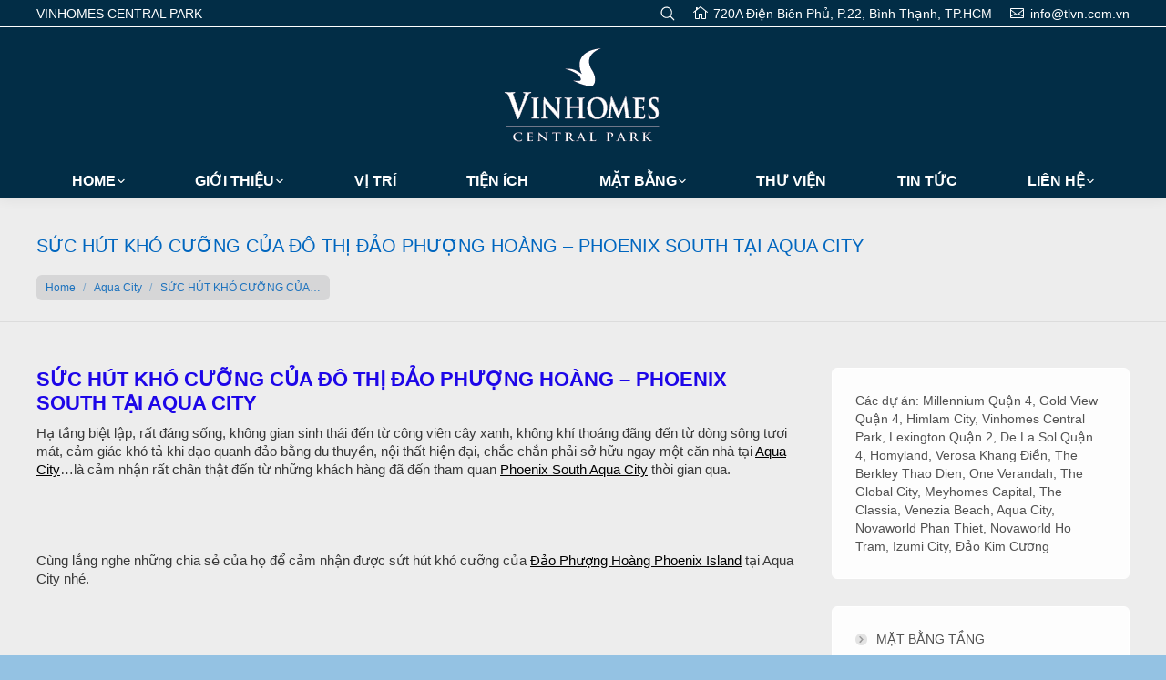

--- FILE ---
content_type: text/html; charset=UTF-8
request_url: https://www.vinhomescentralpark.co/suc-hut-kho-cuong-cua-do-thi-dao-phuong-hoang-phoenix-south-tai-aqua-city/
body_size: 13335
content:
<!DOCTYPE html>
<!--[if lt IE 10 ]>
<html lang="en-US" prefix="og: https://ogp.me/ns#" class="old-ie no-js">
<![endif]-->
<!--[if !(IE 6) | !(IE 7) | !(IE 8)  ]><!-->
<html lang="en-US" prefix="og: https://ogp.me/ns#" class="no-js">
<!--<![endif]-->
<head>
	<meta charset="UTF-8" />
		<meta name="viewport" content="width=device-width, initial-scale=1, maximum-scale=1">
		<link rel="profile" href="https://gmpg.org/xfn/11" />
	<link rel="pingback" href="https://www.vinhomescentralpark.co/xmlrpc.php" />
	<script type="text/javascript">
function createCookie(a,d,b){if(b){var c=new Date;c.setTime(c.getTime()+864E5*b);b="; expires="+c.toGMTString()}else b="";document.cookie=a+"="+d+b+"; path=/"}function readCookie(a){a+="=";for(var d=document.cookie.split(";"),b=0;b<d.length;b++){for(var c=d[b];" "==c.charAt(0);)c=c.substring(1,c.length);if(0==c.indexOf(a))return c.substring(a.length,c.length)}return null}function eraseCookie(a){createCookie(a,"",-1)}
function areCookiesEnabled(){var a=!1;createCookie("testing","Hello",1);null!=readCookie("testing")&&(a=!0,eraseCookie("testing"));return a}(function(a){var d=readCookie("devicePixelRatio"),b=void 0===a.devicePixelRatio?1:a.devicePixelRatio;areCookiesEnabled()&&null==d&&(createCookie("devicePixelRatio",b,7),1!=b&&a.location.reload(!0))})(window);
</script>
<!-- Search Engine Optimization by Rank Math - https://rankmath.com/ -->
<title>SỨC HÚT KHÓ CƯỠNG CỦA ĐÔ THỊ ĐẢO PHƯỢNG HOÀNG – PHOENIX SOUTH TẠI AQUA CITY - Vinhomes Central Park</title><link rel="preload" as="style" href="https://fonts.googleapis.com/css?family=Open%20Sans&#038;display=swap" /><link rel="stylesheet" href="https://fonts.googleapis.com/css?family=Open%20Sans&#038;display=swap" media="print" onload="this.media='all'" /><noscript><link rel="stylesheet" href="https://fonts.googleapis.com/css?family=Open%20Sans&#038;display=swap" /></noscript>
<meta name="description" content="Hạ tầng biệt lập, rất đáng sống, không gian sinh thái đến từ công viên cây xanh, không khí thoáng đãng đến từ dòng sông tươi mát, cảm giác khó tả khi dạo quanh đảo bằng du thuyền, nội thất hiện đại, c"/>
<meta name="robots" content="index, follow, max-snippet:-1, max-video-preview:-1, max-image-preview:large"/>
<link rel="canonical" href="https://www.vinhomescentralpark.co/suc-hut-kho-cuong-cua-do-thi-dao-phuong-hoang-phoenix-south-tai-aqua-city/" />
<meta property="og:locale" content="en_US" />
<meta property="og:type" content="article" />
<meta property="og:title" content="SỨC HÚT KHÓ CƯỠNG CỦA ĐÔ THỊ ĐẢO PHƯỢNG HOÀNG – PHOENIX SOUTH TẠI AQUA CITY - Vinhomes Central Park" />
<meta property="og:description" content="Hạ tầng biệt lập, rất đáng sống, không gian sinh thái đến từ công viên cây xanh, không khí thoáng đãng đến từ dòng sông tươi mát, cảm giác khó tả khi dạo quanh đảo bằng du thuyền, nội thất hiện đại, c" />
<meta property="og:url" content="https://www.vinhomescentralpark.co/suc-hut-kho-cuong-cua-do-thi-dao-phuong-hoang-phoenix-south-tai-aqua-city/" />
<meta property="og:site_name" content="Vinhomes Central Park" />
<meta property="article:section" content="Aqua City" />
<meta property="article:published_time" content="2021-01-10T15:03:08+00:00" />
<meta name="twitter:card" content="summary_large_image" />
<meta name="twitter:title" content="SỨC HÚT KHÓ CƯỠNG CỦA ĐÔ THỊ ĐẢO PHƯỢNG HOÀNG – PHOENIX SOUTH TẠI AQUA CITY - Vinhomes Central Park" />
<meta name="twitter:description" content="Hạ tầng biệt lập, rất đáng sống, không gian sinh thái đến từ công viên cây xanh, không khí thoáng đãng đến từ dòng sông tươi mát, cảm giác khó tả khi dạo quanh đảo bằng du thuyền, nội thất hiện đại, c" />
<meta name="twitter:label1" content="Written by" />
<meta name="twitter:data1" content="trungdungbdsvn" />
<meta name="twitter:label2" content="Time to read" />
<meta name="twitter:data2" content="2 minutes" />
<script type="application/ld+json" class="rank-math-schema">{"@context":"https://schema.org","@graph":[{"@type":["Person","Organization"],"@id":"https://www.vinhomescentralpark.co/#person","name":"Vinhomes Central Park"},{"@type":"WebSite","@id":"https://www.vinhomescentralpark.co/#website","url":"https://www.vinhomescentralpark.co","name":"Vinhomes Central Park","publisher":{"@id":"https://www.vinhomescentralpark.co/#person"},"inLanguage":"en-US"},{"@type":"ImageObject","@id":"https://aquacityvn.vn/wp-content/uploads/2020/10/banner-phoenix-1024x512.jpg","url":"https://aquacityvn.vn/wp-content/uploads/2020/10/banner-phoenix-1024x512.jpg","width":"200","height":"200","inLanguage":"en-US"},{"@type":"WebPage","@id":"https://www.vinhomescentralpark.co/suc-hut-kho-cuong-cua-do-thi-dao-phuong-hoang-phoenix-south-tai-aqua-city/#webpage","url":"https://www.vinhomescentralpark.co/suc-hut-kho-cuong-cua-do-thi-dao-phuong-hoang-phoenix-south-tai-aqua-city/","name":"S\u1ee8C H\u00daT KH\u00d3 C\u01af\u1ee0NG C\u1ee6A \u0110\u00d4 TH\u1eca \u0110\u1ea2O PH\u01af\u1ee2NG HO\u00c0NG \u2013 PHOENIX SOUTH T\u1ea0I AQUA CITY - Vinhomes Central Park","datePublished":"2021-01-10T15:03:08+00:00","dateModified":"2021-01-10T15:03:08+00:00","isPartOf":{"@id":"https://www.vinhomescentralpark.co/#website"},"primaryImageOfPage":{"@id":"https://aquacityvn.vn/wp-content/uploads/2020/10/banner-phoenix-1024x512.jpg"},"inLanguage":"en-US"},{"@type":"Person","@id":"https://www.vinhomescentralpark.co/author/trungdungbdsvn/","name":"trungdungbdsvn","url":"https://www.vinhomescentralpark.co/author/trungdungbdsvn/","image":{"@type":"ImageObject","@id":"https://secure.gravatar.com/avatar/9e15b06a2ff7fb525de0fe8d772eb6cc?s=96&amp;d=mm&amp;r=g","url":"https://secure.gravatar.com/avatar/9e15b06a2ff7fb525de0fe8d772eb6cc?s=96&amp;d=mm&amp;r=g","caption":"trungdungbdsvn","inLanguage":"en-US"}},{"@type":"BlogPosting","headline":"S\u1ee8C H\u00daT KH\u00d3 C\u01af\u1ee0NG C\u1ee6A \u0110\u00d4 TH\u1eca \u0110\u1ea2O PH\u01af\u1ee2NG HO\u00c0NG \u2013 PHOENIX SOUTH T\u1ea0I AQUA CITY - Vinhomes Central Park","datePublished":"2021-01-10T15:03:08+00:00","dateModified":"2021-01-10T15:03:08+00:00","articleSection":"Aqua City, tin t\u1ee9c","author":{"@id":"https://www.vinhomescentralpark.co/author/trungdungbdsvn/","name":"trungdungbdsvn"},"publisher":{"@id":"https://www.vinhomescentralpark.co/#person"},"description":"H\u1ea1 t\u1ea7ng bi\u1ec7t l\u1eadp, r\u1ea5t \u0111\u00e1ng s\u1ed1ng, kh\u00f4ng gian sinh th\u00e1i \u0111\u1ebfn t\u1eeb c\u00f4ng vi\u00ean c\u00e2y xanh, kh\u00f4ng kh\u00ed tho\u00e1ng \u0111\u00e3ng \u0111\u1ebfn t\u1eeb d\u00f2ng s\u00f4ng t\u01b0\u01a1i m\u00e1t, c\u1ea3m gi\u00e1c kh\u00f3 t\u1ea3 khi d\u1ea1o quanh \u0111\u1ea3o b\u1eb1ng du thuy\u1ec1n, n\u1ed9i th\u1ea5t hi\u1ec7n \u0111\u1ea1i, c","name":"S\u1ee8C H\u00daT KH\u00d3 C\u01af\u1ee0NG C\u1ee6A \u0110\u00d4 TH\u1eca \u0110\u1ea2O PH\u01af\u1ee2NG HO\u00c0NG \u2013 PHOENIX SOUTH T\u1ea0I AQUA CITY - Vinhomes Central Park","@id":"https://www.vinhomescentralpark.co/suc-hut-kho-cuong-cua-do-thi-dao-phuong-hoang-phoenix-south-tai-aqua-city/#richSnippet","isPartOf":{"@id":"https://www.vinhomescentralpark.co/suc-hut-kho-cuong-cua-do-thi-dao-phuong-hoang-phoenix-south-tai-aqua-city/#webpage"},"image":{"@id":"https://aquacityvn.vn/wp-content/uploads/2020/10/banner-phoenix-1024x512.jpg"},"inLanguage":"en-US","mainEntityOfPage":{"@id":"https://www.vinhomescentralpark.co/suc-hut-kho-cuong-cua-do-thi-dao-phuong-hoang-phoenix-south-tai-aqua-city/#webpage"}}]}</script>
<!-- /Rank Math WordPress SEO plugin -->

<link rel='dns-prefetch' href='//fonts.googleapis.com' />
<link href='https://fonts.gstatic.com' crossorigin rel='preconnect' />
<link rel="alternate" type="application/rss+xml" title="Vinhomes Central Park &raquo; Feed" href="https://www.vinhomescentralpark.co/feed/" />
<style type="text/css">
img.wp-smiley,
img.emoji {
	display: inline !important;
	border: none !important;
	box-shadow: none !important;
	height: 1em !important;
	width: 1em !important;
	margin: 0 0.07em !important;
	vertical-align: -0.1em !important;
	background: none !important;
	padding: 0 !important;
}
</style>
	<link rel='stylesheet' id='wp-block-library-css' href='https://www.vinhomescentralpark.co/wp-includes/css/dist/block-library/style.min.css?ver=6.2.8' type='text/css' media='all' />
<link rel='stylesheet' id='classic-theme-styles-css' href='https://www.vinhomescentralpark.co/wp-includes/css/classic-themes.min.css?ver=6.2.8' type='text/css' media='all' />
<style id='global-styles-inline-css' type='text/css'>
body{--wp--preset--color--black: #000000;--wp--preset--color--cyan-bluish-gray: #abb8c3;--wp--preset--color--white: #ffffff;--wp--preset--color--pale-pink: #f78da7;--wp--preset--color--vivid-red: #cf2e2e;--wp--preset--color--luminous-vivid-orange: #ff6900;--wp--preset--color--luminous-vivid-amber: #fcb900;--wp--preset--color--light-green-cyan: #7bdcb5;--wp--preset--color--vivid-green-cyan: #00d084;--wp--preset--color--pale-cyan-blue: #8ed1fc;--wp--preset--color--vivid-cyan-blue: #0693e3;--wp--preset--color--vivid-purple: #9b51e0;--wp--preset--gradient--vivid-cyan-blue-to-vivid-purple: linear-gradient(135deg,rgba(6,147,227,1) 0%,rgb(155,81,224) 100%);--wp--preset--gradient--light-green-cyan-to-vivid-green-cyan: linear-gradient(135deg,rgb(122,220,180) 0%,rgb(0,208,130) 100%);--wp--preset--gradient--luminous-vivid-amber-to-luminous-vivid-orange: linear-gradient(135deg,rgba(252,185,0,1) 0%,rgba(255,105,0,1) 100%);--wp--preset--gradient--luminous-vivid-orange-to-vivid-red: linear-gradient(135deg,rgba(255,105,0,1) 0%,rgb(207,46,46) 100%);--wp--preset--gradient--very-light-gray-to-cyan-bluish-gray: linear-gradient(135deg,rgb(238,238,238) 0%,rgb(169,184,195) 100%);--wp--preset--gradient--cool-to-warm-spectrum: linear-gradient(135deg,rgb(74,234,220) 0%,rgb(151,120,209) 20%,rgb(207,42,186) 40%,rgb(238,44,130) 60%,rgb(251,105,98) 80%,rgb(254,248,76) 100%);--wp--preset--gradient--blush-light-purple: linear-gradient(135deg,rgb(255,206,236) 0%,rgb(152,150,240) 100%);--wp--preset--gradient--blush-bordeaux: linear-gradient(135deg,rgb(254,205,165) 0%,rgb(254,45,45) 50%,rgb(107,0,62) 100%);--wp--preset--gradient--luminous-dusk: linear-gradient(135deg,rgb(255,203,112) 0%,rgb(199,81,192) 50%,rgb(65,88,208) 100%);--wp--preset--gradient--pale-ocean: linear-gradient(135deg,rgb(255,245,203) 0%,rgb(182,227,212) 50%,rgb(51,167,181) 100%);--wp--preset--gradient--electric-grass: linear-gradient(135deg,rgb(202,248,128) 0%,rgb(113,206,126) 100%);--wp--preset--gradient--midnight: linear-gradient(135deg,rgb(2,3,129) 0%,rgb(40,116,252) 100%);--wp--preset--duotone--dark-grayscale: url('#wp-duotone-dark-grayscale');--wp--preset--duotone--grayscale: url('#wp-duotone-grayscale');--wp--preset--duotone--purple-yellow: url('#wp-duotone-purple-yellow');--wp--preset--duotone--blue-red: url('#wp-duotone-blue-red');--wp--preset--duotone--midnight: url('#wp-duotone-midnight');--wp--preset--duotone--magenta-yellow: url('#wp-duotone-magenta-yellow');--wp--preset--duotone--purple-green: url('#wp-duotone-purple-green');--wp--preset--duotone--blue-orange: url('#wp-duotone-blue-orange');--wp--preset--font-size--small: 13px;--wp--preset--font-size--medium: 20px;--wp--preset--font-size--large: 36px;--wp--preset--font-size--x-large: 42px;--wp--preset--spacing--20: 0.44rem;--wp--preset--spacing--30: 0.67rem;--wp--preset--spacing--40: 1rem;--wp--preset--spacing--50: 1.5rem;--wp--preset--spacing--60: 2.25rem;--wp--preset--spacing--70: 3.38rem;--wp--preset--spacing--80: 5.06rem;--wp--preset--shadow--natural: 6px 6px 9px rgba(0, 0, 0, 0.2);--wp--preset--shadow--deep: 12px 12px 50px rgba(0, 0, 0, 0.4);--wp--preset--shadow--sharp: 6px 6px 0px rgba(0, 0, 0, 0.2);--wp--preset--shadow--outlined: 6px 6px 0px -3px rgba(255, 255, 255, 1), 6px 6px rgba(0, 0, 0, 1);--wp--preset--shadow--crisp: 6px 6px 0px rgba(0, 0, 0, 1);}:where(.is-layout-flex){gap: 0.5em;}body .is-layout-flow > .alignleft{float: left;margin-inline-start: 0;margin-inline-end: 2em;}body .is-layout-flow > .alignright{float: right;margin-inline-start: 2em;margin-inline-end: 0;}body .is-layout-flow > .aligncenter{margin-left: auto !important;margin-right: auto !important;}body .is-layout-constrained > .alignleft{float: left;margin-inline-start: 0;margin-inline-end: 2em;}body .is-layout-constrained > .alignright{float: right;margin-inline-start: 2em;margin-inline-end: 0;}body .is-layout-constrained > .aligncenter{margin-left: auto !important;margin-right: auto !important;}body .is-layout-constrained > :where(:not(.alignleft):not(.alignright):not(.alignfull)){max-width: var(--wp--style--global--content-size);margin-left: auto !important;margin-right: auto !important;}body .is-layout-constrained > .alignwide{max-width: var(--wp--style--global--wide-size);}body .is-layout-flex{display: flex;}body .is-layout-flex{flex-wrap: wrap;align-items: center;}body .is-layout-flex > *{margin: 0;}:where(.wp-block-columns.is-layout-flex){gap: 2em;}.has-black-color{color: var(--wp--preset--color--black) !important;}.has-cyan-bluish-gray-color{color: var(--wp--preset--color--cyan-bluish-gray) !important;}.has-white-color{color: var(--wp--preset--color--white) !important;}.has-pale-pink-color{color: var(--wp--preset--color--pale-pink) !important;}.has-vivid-red-color{color: var(--wp--preset--color--vivid-red) !important;}.has-luminous-vivid-orange-color{color: var(--wp--preset--color--luminous-vivid-orange) !important;}.has-luminous-vivid-amber-color{color: var(--wp--preset--color--luminous-vivid-amber) !important;}.has-light-green-cyan-color{color: var(--wp--preset--color--light-green-cyan) !important;}.has-vivid-green-cyan-color{color: var(--wp--preset--color--vivid-green-cyan) !important;}.has-pale-cyan-blue-color{color: var(--wp--preset--color--pale-cyan-blue) !important;}.has-vivid-cyan-blue-color{color: var(--wp--preset--color--vivid-cyan-blue) !important;}.has-vivid-purple-color{color: var(--wp--preset--color--vivid-purple) !important;}.has-black-background-color{background-color: var(--wp--preset--color--black) !important;}.has-cyan-bluish-gray-background-color{background-color: var(--wp--preset--color--cyan-bluish-gray) !important;}.has-white-background-color{background-color: var(--wp--preset--color--white) !important;}.has-pale-pink-background-color{background-color: var(--wp--preset--color--pale-pink) !important;}.has-vivid-red-background-color{background-color: var(--wp--preset--color--vivid-red) !important;}.has-luminous-vivid-orange-background-color{background-color: var(--wp--preset--color--luminous-vivid-orange) !important;}.has-luminous-vivid-amber-background-color{background-color: var(--wp--preset--color--luminous-vivid-amber) !important;}.has-light-green-cyan-background-color{background-color: var(--wp--preset--color--light-green-cyan) !important;}.has-vivid-green-cyan-background-color{background-color: var(--wp--preset--color--vivid-green-cyan) !important;}.has-pale-cyan-blue-background-color{background-color: var(--wp--preset--color--pale-cyan-blue) !important;}.has-vivid-cyan-blue-background-color{background-color: var(--wp--preset--color--vivid-cyan-blue) !important;}.has-vivid-purple-background-color{background-color: var(--wp--preset--color--vivid-purple) !important;}.has-black-border-color{border-color: var(--wp--preset--color--black) !important;}.has-cyan-bluish-gray-border-color{border-color: var(--wp--preset--color--cyan-bluish-gray) !important;}.has-white-border-color{border-color: var(--wp--preset--color--white) !important;}.has-pale-pink-border-color{border-color: var(--wp--preset--color--pale-pink) !important;}.has-vivid-red-border-color{border-color: var(--wp--preset--color--vivid-red) !important;}.has-luminous-vivid-orange-border-color{border-color: var(--wp--preset--color--luminous-vivid-orange) !important;}.has-luminous-vivid-amber-border-color{border-color: var(--wp--preset--color--luminous-vivid-amber) !important;}.has-light-green-cyan-border-color{border-color: var(--wp--preset--color--light-green-cyan) !important;}.has-vivid-green-cyan-border-color{border-color: var(--wp--preset--color--vivid-green-cyan) !important;}.has-pale-cyan-blue-border-color{border-color: var(--wp--preset--color--pale-cyan-blue) !important;}.has-vivid-cyan-blue-border-color{border-color: var(--wp--preset--color--vivid-cyan-blue) !important;}.has-vivid-purple-border-color{border-color: var(--wp--preset--color--vivid-purple) !important;}.has-vivid-cyan-blue-to-vivid-purple-gradient-background{background: var(--wp--preset--gradient--vivid-cyan-blue-to-vivid-purple) !important;}.has-light-green-cyan-to-vivid-green-cyan-gradient-background{background: var(--wp--preset--gradient--light-green-cyan-to-vivid-green-cyan) !important;}.has-luminous-vivid-amber-to-luminous-vivid-orange-gradient-background{background: var(--wp--preset--gradient--luminous-vivid-amber-to-luminous-vivid-orange) !important;}.has-luminous-vivid-orange-to-vivid-red-gradient-background{background: var(--wp--preset--gradient--luminous-vivid-orange-to-vivid-red) !important;}.has-very-light-gray-to-cyan-bluish-gray-gradient-background{background: var(--wp--preset--gradient--very-light-gray-to-cyan-bluish-gray) !important;}.has-cool-to-warm-spectrum-gradient-background{background: var(--wp--preset--gradient--cool-to-warm-spectrum) !important;}.has-blush-light-purple-gradient-background{background: var(--wp--preset--gradient--blush-light-purple) !important;}.has-blush-bordeaux-gradient-background{background: var(--wp--preset--gradient--blush-bordeaux) !important;}.has-luminous-dusk-gradient-background{background: var(--wp--preset--gradient--luminous-dusk) !important;}.has-pale-ocean-gradient-background{background: var(--wp--preset--gradient--pale-ocean) !important;}.has-electric-grass-gradient-background{background: var(--wp--preset--gradient--electric-grass) !important;}.has-midnight-gradient-background{background: var(--wp--preset--gradient--midnight) !important;}.has-small-font-size{font-size: var(--wp--preset--font-size--small) !important;}.has-medium-font-size{font-size: var(--wp--preset--font-size--medium) !important;}.has-large-font-size{font-size: var(--wp--preset--font-size--large) !important;}.has-x-large-font-size{font-size: var(--wp--preset--font-size--x-large) !important;}
.wp-block-navigation a:where(:not(.wp-element-button)){color: inherit;}
:where(.wp-block-columns.is-layout-flex){gap: 2em;}
.wp-block-pullquote{font-size: 1.5em;line-height: 1.6;}
</style>
<link rel='stylesheet' id='pb_animate-css' href='https://www.vinhomescentralpark.co/wp-content/plugins/ays-popup-box/public/css/animate.css?ver=4.9.4' type='text/css' media='all' />
<link rel='stylesheet' id='toc-screen-css' href='https://www.vinhomescentralpark.co/wp-content/plugins/table-of-contents-plus/screen.min.css?ver=2302' type='text/css' media='all' />
<link rel='stylesheet' id='pzf-style-css' href='https://www.vinhomescentralpark.co/wp-content/plugins/button-contact-vr/legacy/css/style.css?ver=1' type='text/css' media='all' />

<link rel='stylesheet' id='dt-main-css' href='https://www.vinhomescentralpark.co/wp-content/themes/dt-the7/css/main.min.css?ver=4.1.0' type='text/css' media='all' />
<style id='dt-main-inline-css' type='text/css'>
body #load {
  display: block;
  height: 100%;
  overflow: hidden;
  position: fixed;
  width: 100%;
  z-index: 9901;
}
.load-wrap {
  width: 100%;
  height: 100%;
  background-position: center center;
  background-repeat: no-repeat;
  text-align: center;
}
.load-wrap > svg {
  position: absolute;
  top: 50%;
  left: 50%;
  -ms-transform: translate(-50%,-50%);
  -webkit-transform: translate(-50%,-50%);
  transform: translate(-50%,-50%);
}
#load {
  background-color: #000000;
}
.uil-default rect:not(.bk) {
  fill: #ffffff;
}
.uil-ring > path {
  fill: #ffffff;
}
.ring-loader .circle {
  fill: #ffffff;
}
.ring-loader .moving-circle {
  fill: #ffffff;
}
.uil-hourglass .glass {
  stroke: #ffffff;
}
.uil-hourglass .sand {
  fill: #ffffff;
}
.spinner-loader .load-wrap {
  background-image: url("data:image/svg+xml,%3Csvg width='75px' height='75px' xmlns='http://www.w3.org/2000/svg' viewBox='0 0 100 100' preserveAspectRatio='xMidYMid' class='uil-default'%3E%3Crect x='0' y='0' width='100' height='100' fill='none' class='bk'%3E%3C/rect%3E%3Crect  x='46.5' y='40' width='7' height='20' rx='5' ry='5' fill='%23ffffff' transform='rotate(0 50 50) translate(0 -30)'%3E  %3Canimate attributeName='opacity' from='1' to='0' dur='1s' begin='0s' repeatCount='indefinite'/%3E%3C/rect%3E%3Crect  x='46.5' y='40' width='7' height='20' rx='5' ry='5' fill='%23ffffff' transform='rotate(30 50 50) translate(0 -30)'%3E  %3Canimate attributeName='opacity' from='1' to='0' dur='1s' begin='0.08333333333333333s' repeatCount='indefinite'/%3E%3C/rect%3E%3Crect  x='46.5' y='40' width='7' height='20' rx='5' ry='5' fill='%23ffffff' transform='rotate(60 50 50) translate(0 -30)'%3E  %3Canimate attributeName='opacity' from='1' to='0' dur='1s' begin='0.16666666666666666s' repeatCount='indefinite'/%3E%3C/rect%3E%3Crect  x='46.5' y='40' width='7' height='20' rx='5' ry='5' fill='%23ffffff' transform='rotate(90 50 50) translate(0 -30)'%3E  %3Canimate attributeName='opacity' from='1' to='0' dur='1s' begin='0.25s' repeatCount='indefinite'/%3E%3C/rect%3E%3Crect  x='46.5' y='40' width='7' height='20' rx='5' ry='5' fill='%23ffffff' transform='rotate(120 50 50) translate(0 -30)'%3E  %3Canimate attributeName='opacity' from='1' to='0' dur='1s' begin='0.3333333333333333s' repeatCount='indefinite'/%3E%3C/rect%3E%3Crect  x='46.5' y='40' width='7' height='20' rx='5' ry='5' fill='%23ffffff' transform='rotate(150 50 50) translate(0 -30)'%3E  %3Canimate attributeName='opacity' from='1' to='0' dur='1s' begin='0.4166666666666667s' repeatCount='indefinite'/%3E%3C/rect%3E%3Crect  x='46.5' y='40' width='7' height='20' rx='5' ry='5' fill='%23ffffff' transform='rotate(180 50 50) translate(0 -30)'%3E  %3Canimate attributeName='opacity' from='1' to='0' dur='1s' begin='0.5s' repeatCount='indefinite'/%3E%3C/rect%3E%3Crect  x='46.5' y='40' width='7' height='20' rx='5' ry='5' fill='%23ffffff' transform='rotate(210 50 50) translate(0 -30)'%3E  %3Canimate attributeName='opacity' from='1' to='0' dur='1s' begin='0.5833333333333334s' repeatCount='indefinite'/%3E%3C/rect%3E%3Crect  x='46.5' y='40' width='7' height='20' rx='5' ry='5' fill='%23ffffff' transform='rotate(240 50 50) translate(0 -30)'%3E  %3Canimate attributeName='opacity' from='1' to='0' dur='1s' begin='0.6666666666666666s' repeatCount='indefinite'/%3E%3C/rect%3E%3Crect  x='46.5' y='40' width='7' height='20' rx='5' ry='5' fill='%23ffffff' transform='rotate(270 50 50) translate(0 -30)'%3E  %3Canimate attributeName='opacity' from='1' to='0' dur='1s' begin='0.75s' repeatCount='indefinite'/%3E%3C/rect%3E%3Crect  x='46.5' y='40' width='7' height='20' rx='5' ry='5' fill='%23ffffff' transform='rotate(300 50 50) translate(0 -30)'%3E  %3Canimate attributeName='opacity' from='1' to='0' dur='1s' begin='0.8333333333333334s' repeatCount='indefinite'/%3E%3C/rect%3E%3Crect  x='46.5' y='40' width='7' height='20' rx='5' ry='5' fill='%23ffffff' transform='rotate(330 50 50) translate(0 -30)'%3E  %3Canimate attributeName='opacity' from='1' to='0' dur='1s' begin='0.9166666666666666s' repeatCount='indefinite'/%3E%3C/rect%3E%3C/svg%3E");
}
.ring-loader .load-wrap {
  background-image: url("data:image/svg+xml,%3Csvg xmlns='http://www.w3.org/2000/svg' viewBox='0 0 32 32' width='72' height='72' fill='%23ffffff'%3E   %3Cpath opacity='.25' d='M16 0 A16 16 0 0 0 16 32 A16 16 0 0 0 16 0 M16 4 A12 12 0 0 1 16 28 A12 12 0 0 1 16 4'/%3E   %3Cpath d='M16 0 A16 16 0 0 1 32 16 L28 16 A12 12 0 0 0 16 4z'%3E     %3CanimateTransform attributeName='transform' type='rotate' from='0 16 16' to='360 16 16' dur='0.8s' repeatCount='indefinite' /%3E   %3C/path%3E %3C/svg%3E");
}
.hourglass-loader .load-wrap {
  background-image: url("data:image/svg+xml,%3Csvg xmlns='http://www.w3.org/2000/svg' viewBox='0 0 32 32' width='72' height='72' fill='%23ffffff'%3E   %3Cpath transform='translate(2)' d='M0 12 V20 H4 V12z'%3E      %3Canimate attributeName='d' values='M0 12 V20 H4 V12z; M0 4 V28 H4 V4z; M0 12 V20 H4 V12z; M0 12 V20 H4 V12z' dur='1.2s' repeatCount='indefinite' begin='0' keytimes='0;.2;.5;1' keySplines='0.2 0.2 0.4 0.8;0.2 0.6 0.4 0.8;0.2 0.8 0.4 0.8' calcMode='spline'  /%3E   %3C/path%3E   %3Cpath transform='translate(8)' d='M0 12 V20 H4 V12z'%3E     %3Canimate attributeName='d' values='M0 12 V20 H4 V12z; M0 4 V28 H4 V4z; M0 12 V20 H4 V12z; M0 12 V20 H4 V12z' dur='1.2s' repeatCount='indefinite' begin='0.2' keytimes='0;.2;.5;1' keySplines='0.2 0.2 0.4 0.8;0.2 0.6 0.4 0.8;0.2 0.8 0.4 0.8' calcMode='spline'  /%3E   %3C/path%3E   %3Cpath transform='translate(14)' d='M0 12 V20 H4 V12z'%3E     %3Canimate attributeName='d' values='M0 12 V20 H4 V12z; M0 4 V28 H4 V4z; M0 12 V20 H4 V12z; M0 12 V20 H4 V12z' dur='1.2s' repeatCount='indefinite' begin='0.4' keytimes='0;.2;.5;1' keySplines='0.2 0.2 0.4 0.8;0.2 0.6 0.4 0.8;0.2 0.8 0.4 0.8' calcMode='spline' /%3E   %3C/path%3E   %3Cpath transform='translate(20)' d='M0 12 V20 H4 V12z'%3E     %3Canimate attributeName='d' values='M0 12 V20 H4 V12z; M0 4 V28 H4 V4z; M0 12 V20 H4 V12z; M0 12 V20 H4 V12z' dur='1.2s' repeatCount='indefinite' begin='0.6' keytimes='0;.2;.5;1' keySplines='0.2 0.2 0.4 0.8;0.2 0.6 0.4 0.8;0.2 0.8 0.4 0.8' calcMode='spline' /%3E   %3C/path%3E   %3Cpath transform='translate(26)' d='M0 12 V20 H4 V12z'%3E     %3Canimate attributeName='d' values='M0 12 V20 H4 V12z; M0 4 V28 H4 V4z; M0 12 V20 H4 V12z; M0 12 V20 H4 V12z' dur='1.2s' repeatCount='indefinite' begin='0.8' keytimes='0;.2;.5;1' keySplines='0.2 0.2 0.4 0.8;0.2 0.6 0.4 0.8;0.2 0.8 0.4 0.8' calcMode='spline' /%3E   %3C/path%3E %3C/svg%3E");
}

</style>
<!--[if lt IE 10]>
<link rel='stylesheet' id='dt-old-ie-css' href='https://www.vinhomescentralpark.co/wp-content/themes/dt-the7/css/old-ie.css?ver=4.1.0' type='text/css' media='all' />
<![endif]-->
<link rel='stylesheet' id='dt-awsome-fonts-css' href='https://www.vinhomescentralpark.co/wp-content/themes/dt-the7/fonts/FontAwesome/css/font-awesome.min.css?ver=4.1.0' type='text/css' media='all' />
<link rel='stylesheet' id='dt-fontello-css' href='https://www.vinhomescentralpark.co/wp-content/themes/dt-the7/fonts/fontello/css/fontello.min.css?ver=4.1.0' type='text/css' media='all' />
<link rel='stylesheet' id='the7pt-static-css' href='https://www.vinhomescentralpark.co/wp-content/themes/dt-the7/css/post-type.css?ver=4.1.0' type='text/css' media='all' />
<!--[if lt IE 10]>
<link rel='stylesheet' id='dt-custom-old-ie.less-css' href='https://www.vinhomescentralpark.co/wp-content/uploads/wp-less/dt-the7/css/custom-old-ie-f1c241eb38.css?ver=4.1.0' type='text/css' media='all' />
<![endif]-->
<link rel='stylesheet' id='dt-custom.less-css' href='https://www.vinhomescentralpark.co/wp-content/uploads/wp-less/dt-the7/css/custom-f1c241eb38.css?ver=4.1.0' type='text/css' media='all' />
<link rel='stylesheet' id='dt-media.less-css' href='https://www.vinhomescentralpark.co/wp-content/uploads/wp-less/dt-the7/css/media-f1c241eb38.css?ver=4.1.0' type='text/css' media='all' />
<link rel='stylesheet' id='the7pt.less-css' href='https://www.vinhomescentralpark.co/wp-content/uploads/wp-less/dt-the7/css/post-type-dynamic-f1c241eb38.css?ver=4.1.0' type='text/css' media='all' />
<link rel='stylesheet' id='style-css' href='https://www.vinhomescentralpark.co/wp-content/themes/dt-the7/style.css?ver=4.1.0' type='text/css' media='all' />
<link rel='stylesheet' id='bsf-Defaults-css' href='https://www.vinhomescentralpark.co/wp-content/uploads/smile_fonts/Defaults/Defaults.css?ver=6.2.8' type='text/css' media='all' />
<script type='text/javascript' src='https://www.vinhomescentralpark.co/wp-includes/js/jquery/jquery.min.js?ver=3.6.4' id='jquery-core-js'></script>
<script type='text/javascript' src='https://www.vinhomescentralpark.co/wp-includes/js/jquery/jquery-migrate.min.js?ver=3.4.0' id='jquery-migrate-js'></script>
<script type='text/javascript' id='ays-pb-js-extra'>
/* <![CDATA[ */
var pbLocalizeObj = {"ajax":"https:\/\/www.vinhomescentralpark.co\/wp-admin\/admin-ajax.php","seconds":"seconds","thisWillClose":"This will close in","icons":{"close_icon":"<svg class=\"ays_pb_material_close_icon\" xmlns=\"https:\/\/www.w3.org\/2000\/svg\" height=\"36px\" viewBox=\"0 0 24 24\" width=\"36px\" fill=\"#000000\" alt=\"Pop-up Close\"><path d=\"M0 0h24v24H0z\" fill=\"none\"\/><path d=\"M19 6.41L17.59 5 12 10.59 6.41 5 5 6.41 10.59 12 5 17.59 6.41 19 12 13.41 17.59 19 19 17.59 13.41 12z\"\/><\/svg>","close_circle_icon":"<svg class=\"ays_pb_material_close_circle_icon\" xmlns=\"https:\/\/www.w3.org\/2000\/svg\" height=\"24\" viewBox=\"0 0 24 24\" width=\"36\" alt=\"Pop-up Close\"><path d=\"M0 0h24v24H0z\" fill=\"none\"\/><path d=\"M12 2C6.47 2 2 6.47 2 12s4.47 10 10 10 10-4.47 10-10S17.53 2 12 2zm5 13.59L15.59 17 12 13.41 8.41 17 7 15.59 10.59 12 7 8.41 8.41 7 12 10.59 15.59 7 17 8.41 13.41 12 17 15.59z\"\/><\/svg>","volume_up_icon":"<svg class=\"ays_pb_fa_volume\" xmlns=\"https:\/\/www.w3.org\/2000\/svg\" height=\"24\" viewBox=\"0 0 24 24\" width=\"36\"><path d=\"M0 0h24v24H0z\" fill=\"none\"\/><path d=\"M3 9v6h4l5 5V4L7 9H3zm13.5 3c0-1.77-1.02-3.29-2.5-4.03v8.05c1.48-.73 2.5-2.25 2.5-4.02zM14 3.23v2.06c2.89.86 5 3.54 5 6.71s-2.11 5.85-5 6.71v2.06c4.01-.91 7-4.49 7-8.77s-2.99-7.86-7-8.77z\"\/><\/svg>","volume_mute_icon":"<svg xmlns=\"https:\/\/www.w3.org\/2000\/svg\" height=\"24\" viewBox=\"0 0 24 24\" width=\"24\"><path d=\"M0 0h24v24H0z\" fill=\"none\"\/><path d=\"M7 9v6h4l5 5V4l-5 5H7z\"\/><\/svg>"}};
/* ]]> */
</script>
<script type='text/javascript' src='https://www.vinhomescentralpark.co/wp-content/plugins/ays-popup-box/public/js/ays-pb-public.js?ver=4.9.4' id='ays-pb-js'></script>
<script type='text/javascript' id='dt-above-fold-js-extra'>
/* <![CDATA[ */
var dtLocal = {"themeUrl":"https:\/\/www.vinhomescentralpark.co\/wp-content\/themes\/dt-the7","passText":"To view this protected post, enter the password below:","moreButtonText":{"loading":"Loading..."},"postID":"2994","ajaxurl":"https:\/\/www.vinhomescentralpark.co\/wp-admin\/admin-ajax.php","contactNonce":"0f51550be9","ajaxNonce":"20e7f08ca1","pageData":"","themeSettings":{"smoothScroll":"on","lazyLoading":false,"accentColor":{"mode":"solid","color":"#000000"},"floatingHeader":{"showAfter":100,"showMenu":true,"height":38,"logo":{"showLogo":true,"html":""}},"mobileHeader":{"firstSwitchPoint":1024,"secondSwitchPoint":760},"content":{"responsivenessTreshold":800,"textColor":"#383838","headerColor":"#1d06e8"},"stripes":{"stripe1":{"textColor":"#8d9095","headerColor":"#373a41"},"stripe2":{"textColor":"#8d9095","headerColor":"#373a41"},"stripe3":{"textColor":"#6e7a91","headerColor":"#292941"}}},"VCMobileScreenWidth":"768"};
/* ]]> */
</script>
<script type='text/javascript' src='https://www.vinhomescentralpark.co/wp-content/themes/dt-the7/js/above-the-fold.min.js?ver=4.1.0' id='dt-above-fold-js'></script>
<link rel="https://api.w.org/" href="https://www.vinhomescentralpark.co/wp-json/" /><link rel="alternate" type="application/json" href="https://www.vinhomescentralpark.co/wp-json/wp/v2/posts/2994" /><link rel="EditURI" type="application/rsd+xml" title="RSD" href="https://www.vinhomescentralpark.co/xmlrpc.php?rsd" />
<link rel="wlwmanifest" type="application/wlwmanifest+xml" href="https://www.vinhomescentralpark.co/wp-includes/wlwmanifest.xml" />
<meta name="generator" content="WordPress 6.2.8" />
<link rel='shortlink' href='https://www.vinhomescentralpark.co/?p=2994' />
<link rel="alternate" type="application/json+oembed" href="https://www.vinhomescentralpark.co/wp-json/oembed/1.0/embed?url=https%3A%2F%2Fwww.vinhomescentralpark.co%2Fsuc-hut-kho-cuong-cua-do-thi-dao-phuong-hoang-phoenix-south-tai-aqua-city%2F" />
<link rel="alternate" type="text/xml+oembed" href="https://www.vinhomescentralpark.co/wp-json/oembed/1.0/embed?url=https%3A%2F%2Fwww.vinhomescentralpark.co%2Fsuc-hut-kho-cuong-cua-do-thi-dao-phuong-hoang-phoenix-south-tai-aqua-city%2F&#038;format=xml" />
<meta property="og:site_name" content="Vinhomes Central Park" />
<meta property="og:title" content="SỨC HÚT KHÓ CƯỠNG CỦA ĐÔ THỊ ĐẢO PHƯỢNG HOÀNG – PHOENIX SOUTH TẠI AQUA CITY" />
<meta property="og:description" content="SỨC HÚT KHÓ CƯỠNG CỦA ĐÔ THỊ ĐẢO PHƯỢNG HOÀNG – PHOENIX SOUTH TẠI AQUA CITY Hạ tầng biệt lập, rất đáng sống, không gian sinh thái đến từ công viên cây xanh, không khí thoáng đãng đến từ dòng sông tươi mát, cảm giác khó tả khi dạo quanh đảo bằng du thuyền, nội&hellip;" />
<meta property="og:url" content="https://www.vinhomescentralpark.co/suc-hut-kho-cuong-cua-do-thi-dao-phuong-hoang-phoenix-south-tai-aqua-city/" />
<meta property="og:type" content="article" />
<meta name="generator" content="Powered by Visual Composer - drag and drop page builder for WordPress."/>
<!--[if lte IE 9]><link rel="stylesheet" type="text/css" href="https://www.vinhomescentralpark.co/wp-content/plugins/js_composer/assets/css/vc_lte_ie9.min.css" media="screen"><![endif]--><!--[if IE  8]><link rel="stylesheet" type="text/css" href="https://www.vinhomescentralpark.co/wp-content/plugins/js_composer/assets/css/vc-ie8.min.css" media="screen"><![endif]--><script type="text/javascript">
jQuery(function($) {
	var $window = $(window),
		$load = $("#load");
	
	$window.removeLoading = setTimeout(function() {
		$load.addClass("loader-removed").fadeOut(500);
	}, 500);
	
	$window.one("dt.removeLoading", function() {
		if (!$load.hasClass("loader-removed")) {
			clearTimeout($window.removeLoading);
			$("#load").addClass("loader-removed").fadeOut(500);
		}
	});
});
</script>
<!-- icon -->
<link rel="icon" href="https://www.vinhomescentralpark.co/wp-content/uploads/2016/05/favicon.png" type="image/png" />
<link rel="shortcut icon" href="https://www.vinhomescentralpark.co/wp-content/uploads/2016/05/favicon.png" type="image/png" />
<noscript><style type="text/css"> .wpb_animate_when_almost_visible { opacity: 1; }</style></noscript></head>
<body data-rsssl=1 class="post-template-default single single-post postid-2994 single-format-standard no-comments disabled-hover-icons click-effect-on-img srcset-enabled btn-3d custom-btn-color custom-btn-hover-color contact-form-ios outlines-bullets light-icons phantom-sticky phantom-shadow-decoration phantom-custom-logo-on floating-mobile-menu-icon top-header first-switch-logo-right first-switch-menu-left second-switch-logo-right second-switch-menu-left layzr-loading-on wpb-js-composer js-comp-ver-4.11.1 vc_responsive accent-portfolio-icons album-minuatures-style-1">
<div id="load" class="spinner-loader">
	<div class="load-wrap"></div>
</div>
<div id="page">
	<a class="skip-link screen-reader-text" href="#content">Skip to content</a>

<div class="masthead classic-header justify logo-center widgets full-height shadow-decoration dt-parent-menu-clickable" role="banner">

			<div class="top-bar full-width-line">
			<div class="left-widgets mini-widgets"><div class="mini-nav show-on-desktop near-logo-first-switch in-menu-second-switch list-type-menu"><ul id="top-menu"><li class="menu-item menu-item-type-post_type menu-item-object-page menu-item-home menu-item-has-children menu-item-3170 first has-children"><a href='https://www.vinhomescentralpark.co/' data-level='1'><span class="menu-item-text"><span class="menu-text">VINHOMES CENTRAL PARK</span></span></a><ul class="sub-nav hover-style-bg level-arrows-on"><li class="menu-item menu-item-type-custom menu-item-object-custom menu-item-2819 first"><a href='https://theclassiavn.vn' data-level='2'><span class="menu-item-text"><span class="menu-text">The Classia</span></span></a></li> <li class="menu-item menu-item-type-custom menu-item-object-custom menu-item-2820"><a href='https://aquacityvn.vn/aqua-city-novaland-dong-nai-8/' data-level='2'><span class="menu-item-text"><span class="menu-text">Aqua City</span></span></a></li> <li class="menu-item menu-item-type-custom menu-item-object-custom menu-item-2851"><a href='https://venezia-binhchau.com.vn' data-level='2'><span class="menu-item-text"><span class="menu-text">Venezia Beach</span></span></a></li> <li class="menu-item menu-item-type-custom menu-item-object-custom menu-item-2853"><a href='https://aquacityvn.vn/novaworld-phan-thiet-1/' data-level='2'><span class="menu-item-text"><span class="menu-text">Novaworld Phan Thiet</span></span></a></li> <li class="menu-item menu-item-type-custom menu-item-object-custom menu-item-2821"><a href='https://aquacityvn.vn/novaworld-ho-tram/' data-level='2'><span class="menu-item-text"><span class="menu-text">Novaworld Ho Tram</span></span></a></li> <li class="menu-item menu-item-type-custom menu-item-object-custom menu-item-3144"><a href='https://izumicityvn.vn' data-level='2'><span class="menu-item-text"><span class="menu-text">Izumi City</span></span></a></li> <li class="menu-item menu-item-type-custom menu-item-object-custom menu-item-3149"><a href='https://globalcityvn.vn/' data-level='2'><span class="menu-item-text"><span class="menu-text">Global City</span></span></a></li> <li class="menu-item menu-item-type-custom menu-item-object-custom menu-item-3171"><a href='https://millennium.vn/' data-level='2'><span class="menu-item-text"><span class="menu-text">Millennium Quận 4</span></span></a></li> <li class="menu-item menu-item-type-custom menu-item-object-custom menu-item-3172"><a href='https://goldview.vn/' data-level='2'><span class="menu-item-text"><span class="menu-text">GoldView Quận 4</span></span></a></li> <li class="menu-item menu-item-type-custom menu-item-object-custom menu-item-3173"><a href='https://lexington-residence.vn/' data-level='2'><span class="menu-item-text"><span class="menu-text">Lexington Residence</span></span></a></li> <li class="menu-item menu-item-type-custom menu-item-object-custom menu-item-3174"><a href='https://delasolvn.vn/' data-level='2'><span class="menu-item-text"><span class="menu-text">Delasol Quận 4</span></span></a></li> <li class="menu-item menu-item-type-custom menu-item-object-custom menu-item-3175"><a href='https://berkleythaodien.vn/' data-level='2'><span class="menu-item-text"><span class="menu-text">The Berkley</span></span></a></li> <li class="menu-item menu-item-type-custom menu-item-object-custom menu-item-3176"><a href='https://one-verandah.vn/' data-level='2'><span class="menu-item-text"><span class="menu-text">One Verandah</span></span></a></li> <li class="menu-item menu-item-type-custom menu-item-object-custom menu-item-3177"><a href='https://meyhomes-capitals.vn/' data-level='2'><span class="menu-item-text"><span class="menu-text">Meyhomes Capital</span></span></a></li> </ul></li> </ul><div class="menu-select"><span class="customSelect1"><span class="customSelectInner">top</span></span></div></div></div>			<div class="right-widgets mini-widgets"><div class="mini-search show-on-desktop near-logo-first-switch in-menu-second-switch">	<form class="searchform" role="search" method="get" action="https://www.vinhomescentralpark.co/">
		<input type="text" class="field searchform-s" name="s" value="" placeholder="Type and hit enter &hellip;" />
				<input type="submit" class="assistive-text searchsubmit" value="Go!" />
		<a href="#go" id="trigger-overlay" class="submit text-disable">&nbsp;</a>
	</form></div><span class="mini-contacts address show-on-desktop near-logo-first-switch in-menu-second-switch">720A Điện Biên Phủ, P.22, Bình Thạnh, TP.HCM</span><span class="mini-contacts email show-on-desktop near-logo-first-switch in-menu-second-switch">info@tlvn.com.vn</span></div>		</div>

	<header class="header-bar">

						<div class="branding">

					<a href="https://www.vinhomescentralpark.co/"><img class=" preload-me" src="https://www.vinhomescentralpark.co/wp-content/uploads/2016/04/1.png" srcset="https://www.vinhomescentralpark.co/wp-content/uploads/2016/04/1.png 191w, https://www.vinhomescentralpark.co/wp-content/uploads/2016/04/1.png 191w" width="191" height="121"   sizes="191px" alt="Vinhomes Central Park" /></a>
					<div id="site-title" class="assistive-text">Vinhomes Central Park</div>
					<div id="site-description" class="assistive-text"></div>

					<div class="mini-widgets"></div>
					<div class="mini-widgets"></div>
				</div>
		<nav class="navigation">

			<ul id="primary-menu" class="main-nav bg-outline-decoration hover-bg-decoration active-bg-decoration animate-click-decoration level-arrows-on" role="menu"><li class="menu-item menu-item-type-post_type menu-item-object-page menu-item-home menu-item-has-children menu-item-2531 first has-children"><a href='https://www.vinhomescentralpark.co/' data-level='1'><span class="menu-item-text"><span class="menu-text">HOME</span></span></a><ul class="sub-nav hover-style-bg level-arrows-on"><li class="menu-item menu-item-type-post_type menu-item-object-page menu-item-2523 first"><a href='https://www.vinhomescentralpark.co/the-villas/' data-level='2'><span class="menu-item-text"><span class="menu-text">The Villas</span></span></a></li> <li class="menu-item menu-item-type-post_type menu-item-object-page menu-item-2520"><a href='https://www.vinhomescentralpark.co/the-landmark/' data-level='2'><span class="menu-item-text"><span class="menu-text">The Landmark</span></span></a></li> <li class="menu-item menu-item-type-post_type menu-item-object-page menu-item-2521"><a href='https://www.vinhomescentralpark.co/mo-ban-toa-the-landmark-81/' data-level='2'><span class="menu-item-text"><span class="menu-text">Landmark 81 – Thông tin tòa nhà cao nhất Việt Nam</span></span></a></li> </ul></li> <li class="menu-item menu-item-type-post_type menu-item-object-page menu-item-has-children menu-item-2479 has-children"><a href='https://www.vinhomescentralpark.co/gioi-thieu/' data-level='1'><span class="menu-item-text"><span class="menu-text">GIỚI THIỆU</span></span></a><ul class="sub-nav hover-style-bg level-arrows-on"><li class="menu-item menu-item-type-post_type menu-item-object-page menu-item-2481 first"><a href='https://www.vinhomescentralpark.co/gioi-thieu/chu-dau-tu/' data-level='2'><span class="menu-item-text"><span class="menu-text">Chủ đầu tư</span></span></a></li> <li class="menu-item menu-item-type-post_type menu-item-object-page menu-item-2474"><a href='https://www.vinhomescentralpark.co/can-ho-vinhomes-central-park/' data-level='2'><span class="menu-item-text"><span class="menu-text">Căn hộ</span></span></a></li> <li class="menu-item menu-item-type-post_type menu-item-object-page menu-item-2472"><a href='https://www.vinhomescentralpark.co/biet-thu-vinhomes-central-park/' data-level='2'><span class="menu-item-text"><span class="menu-text">Biệt thự</span></span></a></li> <li class="menu-item menu-item-type-post_type menu-item-object-page menu-item-2475"><a href='https://www.vinhomescentralpark.co/cong-dong-vinhomes-central-park/' data-level='2'><span class="menu-item-text"><span class="menu-text">Cộng đồng</span></span></a></li> <li class="menu-item menu-item-type-post_type menu-item-object-page menu-item-2478"><a href='https://www.vinhomescentralpark.co/gia-ban-vinhomes-central-park/' data-level='2'><span class="menu-item-text"><span class="menu-text">Giá bán</span></span></a></li> <li class="menu-item menu-item-type-post_type menu-item-object-page menu-item-2480"><a href='https://www.vinhomescentralpark.co/gioi-thieu/chinh-sach-cho-nguoi-nuoc-ngoai/' data-level='2'><span class="menu-item-text"><span class="menu-text">CS người nước ngoài</span></span></a></li> <li class="menu-item menu-item-type-post_type menu-item-object-page menu-item-2482"><a href='https://www.vinhomescentralpark.co/gioi-thieu/tai-lieu-vinhomes-central-park/' data-level='2'><span class="menu-item-text"><span class="menu-text">Tài liệu bán hàng</span></span></a></li> </ul></li> <li class="menu-item menu-item-type-post_type menu-item-object-page menu-item-2528"><a href='https://www.vinhomescentralpark.co/vi-tri/' data-level='1'><span class="menu-item-text"><span class="menu-text">VỊ TRÍ</span></span></a></li> <li class="menu-item menu-item-type-post_type menu-item-object-page menu-item-2526"><a href='https://www.vinhomescentralpark.co/tien-ich/' data-level='1'><span class="menu-item-text"><span class="menu-text">TIỆN ÍCH</span></span></a></li> <li class="menu-item menu-item-type-post_type menu-item-object-page menu-item-has-children menu-item-2484 has-children"><a href='https://www.vinhomescentralpark.co/mat-bang-tang/' data-level='1'><span class="menu-item-text"><span class="menu-text">MẶT BẰNG</span></span></a><ul class="sub-nav hover-style-bg level-arrows-on"><li class="menu-item menu-item-type-post_type menu-item-object-page menu-item-2485 first"><a href='https://www.vinhomescentralpark.co/mat-bang-tang/central-1-vinhomes-central-park/' data-level='2'><span class="menu-item-text"><span class="menu-text">The Central 1</span></span></a></li> <li class="menu-item menu-item-type-post_type menu-item-object-page menu-item-2486"><a href='https://www.vinhomescentralpark.co/mat-bang-tang/central-2-vinhomes-central-park/' data-level='2'><span class="menu-item-text"><span class="menu-text">The Central 2</span></span></a></li> <li class="menu-item menu-item-type-post_type menu-item-object-page menu-item-2487"><a href='https://www.vinhomescentralpark.co/mat-bang-tang/central-3-vinhomes-central-park/' data-level='2'><span class="menu-item-text"><span class="menu-text">The Central 3</span></span></a></li> <li class="menu-item menu-item-type-post_type menu-item-object-page menu-item-2488"><a href='https://www.vinhomescentralpark.co/mat-bang-tang/landmark-1-vinhomes-central-park/' data-level='2'><span class="menu-item-text"><span class="menu-text">The Landmark 1</span></span></a></li> <li class="menu-item menu-item-type-post_type menu-item-object-page menu-item-2489"><a href='https://www.vinhomescentralpark.co/mat-bang-tang/landmark-2-vinhomes-central-park/' data-level='2'><span class="menu-item-text"><span class="menu-text">The Landmark 2</span></span></a></li> <li class="menu-item menu-item-type-post_type menu-item-object-page menu-item-2490"><a href='https://www.vinhomescentralpark.co/mat-bang-tang/landmark-3-vinhomes-central-park/' data-level='2'><span class="menu-item-text"><span class="menu-text">The Landmark 3</span></span></a></li> <li class="menu-item menu-item-type-post_type menu-item-object-page menu-item-2491"><a href='https://www.vinhomescentralpark.co/mat-bang-tang/landmark-4-vinhomes-central-park/' data-level='2'><span class="menu-item-text"><span class="menu-text">The Landmark 4</span></span></a></li> <li class="menu-item menu-item-type-post_type menu-item-object-page menu-item-2492"><a href='https://www.vinhomescentralpark.co/mat-bang-tang/landmark-5-vinhomes-central-park/' data-level='2'><span class="menu-item-text"><span class="menu-text">The Landmark 5</span></span></a></li> <li class="menu-item menu-item-type-post_type menu-item-object-page menu-item-2493"><a href='https://www.vinhomescentralpark.co/mat-bang-tang/mat-bang-tang-landmark-6/' data-level='2'><span class="menu-item-text"><span class="menu-text">The Landmark 6</span></span></a></li> <li class="menu-item menu-item-type-post_type menu-item-object-page menu-item-2494"><a href='https://www.vinhomescentralpark.co/mat-bang-tang/mat-bang-tang-landmark-81/' data-level='2'><span class="menu-item-text"><span class="menu-text">The Landmark 81</span></span></a></li> <li class="menu-item menu-item-type-post_type menu-item-object-page menu-item-2495"><a href='https://www.vinhomescentralpark.co/mat-bang-tang/mat-bang-tang-park-1/' data-level='2'><span class="menu-item-text"><span class="menu-text">The Park 1</span></span></a></li> <li class="menu-item menu-item-type-post_type menu-item-object-page menu-item-2496"><a href='https://www.vinhomescentralpark.co/mat-bang-tang/mat-bang-tang-park-2/' data-level='2'><span class="menu-item-text"><span class="menu-text">The Park 2</span></span></a></li> <li class="menu-item menu-item-type-post_type menu-item-object-page menu-item-2497"><a href='https://www.vinhomescentralpark.co/mat-bang-tang/mat-bang-tang-park-3/' data-level='2'><span class="menu-item-text"><span class="menu-text">The Park 3</span></span></a></li> <li class="menu-item menu-item-type-post_type menu-item-object-page menu-item-2498"><a href='https://www.vinhomescentralpark.co/mat-bang-tang/mat-bang-tang-park-4/' data-level='2'><span class="menu-item-text"><span class="menu-text">The Park 4</span></span></a></li> <li class="menu-item menu-item-type-post_type menu-item-object-page menu-item-2499"><a href='https://www.vinhomescentralpark.co/mat-bang-tang/mat-bang-tang-park-5/' data-level='2'><span class="menu-item-text"><span class="menu-text">The Park 5</span></span></a></li> <li class="menu-item menu-item-type-post_type menu-item-object-page menu-item-2500"><a href='https://www.vinhomescentralpark.co/mat-bang-tang/mat-bang-tang-park-6/' data-level='2'><span class="menu-item-text"><span class="menu-text">The Park 6</span></span></a></li> <li class="menu-item menu-item-type-post_type menu-item-object-page menu-item-2501"><a href='https://www.vinhomescentralpark.co/mat-bang-tang/mat-bang-tang-park-7/' data-level='2'><span class="menu-item-text"><span class="menu-text">The Park 7</span></span></a></li> </ul></li> <li class="menu-item menu-item-type-post_type menu-item-object-page menu-item-2524"><a href='https://www.vinhomescentralpark.co/thu-vien-anh/' data-level='1'><span class="menu-item-text"><span class="menu-text">THƯ VIỆN</span></span></a></li> <li class="menu-item menu-item-type-post_type menu-item-object-page menu-item-2527"><a href='https://www.vinhomescentralpark.co/tin-tuc/' data-level='1'><span class="menu-item-text"><span class="menu-text">TIN TỨC</span></span></a></li> <li class="menu-item menu-item-type-post_type menu-item-object-page menu-item-has-children menu-item-2483 has-children"><a href='https://www.vinhomescentralpark.co/lien-he/' data-level='1'><span class="menu-item-text"><span class="menu-text">LIÊN HỆ</span></span></a><ul class="sub-nav hover-style-bg level-arrows-on"><li class="menu-item menu-item-type-post_type menu-item-object-page menu-item-2476 first"><a href='https://www.vinhomescentralpark.co/dang-ky-ban-vinhomes-central-park/' data-level='2'><span class="menu-item-text"><span class="menu-text">Đăng ký bán</span></span></a></li> <li class="menu-item menu-item-type-post_type menu-item-object-page menu-item-2477"><a href='https://www.vinhomescentralpark.co/dang-ky-mua-vinhomes-central-park/' data-level='2'><span class="menu-item-text"><span class="menu-text">Đăng ký mua</span></span></a></li> <li class="menu-item menu-item-type-custom menu-item-object-custom menu-item-2807"><a href='https://one-verandah.vn/' data-level='2'><span class="menu-item-text"><span class="menu-text">One Verandah</span></span></a></li> <li class="menu-item menu-item-type-custom menu-item-object-custom menu-item-3043"><a href='https://izumicityvn.vn/' data-level='2'><span class="menu-item-text"><span class="menu-text">Izumi City</span></span></a></li> <li class="menu-item menu-item-type-custom menu-item-object-custom menu-item-3136"><a href='https://aquacityvn.vn/aqua-city-novaland-dong-nai-8/' data-level='2'><span class="menu-item-text"><span class="menu-text">Aqua City</span></span></a></li> <li class="menu-item menu-item-type-custom menu-item-object-custom menu-item-3137"><a href='https://aquacityvn.vn/novaworld-phan-thiet-1/' data-level='2'><span class="menu-item-text"><span class="menu-text">Novaworld Phan Thiet</span></span></a></li> <li class="menu-item menu-item-type-custom menu-item-object-custom menu-item-3138"><a href='https://aquacityvn.vn/novaworld-ho-tram/' data-level='2'><span class="menu-item-text"><span class="menu-text">Novaworld Ho Tram</span></span></a></li> <li class="menu-item menu-item-type-custom menu-item-object-custom menu-item-3140"><a href='https://globalcityvn.vn/' data-level='2'><span class="menu-item-text"><span class="menu-text">Global City</span></span></a></li> <li class="menu-item menu-item-type-custom menu-item-object-custom menu-item-3148"><a href='https://theclassiavn.vn/' data-level='2'><span class="menu-item-text"><span class="menu-text">Classia Khang Dien</span></span></a></li> <li class="menu-item menu-item-type-custom menu-item-object-custom menu-item-3539"><a href='https://eltebook.com/' data-level='2'><span class="menu-item-text"><span class="menu-text">eltebook.com</span></span></a></li> <li class="menu-item menu-item-type-custom menu-item-object-custom menu-item-3186"><a href='https://daokimcuongs.vn' data-level='2'><span class="menu-item-text"><span class="menu-text">Đảo Kim Cương</span></span></a></li> <li class="menu-item menu-item-type-custom menu-item-object-custom menu-item-3360"><a href='https://ebook-tienganh.com/' data-level='2'><span class="menu-item-text"><span class="menu-text">Ebook tiếng Anh</span></span></a></li> <li class="menu-item menu-item-type-custom menu-item-object-custom menu-item-3540"><a href='https://delasolvn.vn/' data-level='2'><span class="menu-item-text"><span class="menu-text">De La Sol</span></span></a></li> </ul></li> </ul>
			
		</nav>

	</header>

</div><div class='dt-close-mobile-menu-icon'><span></span></div>
<div class='dt-mobile-header'>
	<ul id="mobile-menu" class="mobile-main-nav" role="menu">
		<li class="menu-item menu-item-type-post_type menu-item-object-page menu-item-home menu-item-has-children menu-item-2531 first has-children"><a href='https://www.vinhomescentralpark.co/' data-level='1'><span class="menu-item-text"><span class="menu-text">HOME</span></span></a><ul class="sub-nav hover-style-bg level-arrows-on"><li class="menu-item menu-item-type-post_type menu-item-object-page menu-item-2523 first"><a href='https://www.vinhomescentralpark.co/the-villas/' data-level='2'><span class="menu-item-text"><span class="menu-text">The Villas</span></span></a></li> <li class="menu-item menu-item-type-post_type menu-item-object-page menu-item-2520"><a href='https://www.vinhomescentralpark.co/the-landmark/' data-level='2'><span class="menu-item-text"><span class="menu-text">The Landmark</span></span></a></li> <li class="menu-item menu-item-type-post_type menu-item-object-page menu-item-2521"><a href='https://www.vinhomescentralpark.co/mo-ban-toa-the-landmark-81/' data-level='2'><span class="menu-item-text"><span class="menu-text">Landmark 81 – Thông tin tòa nhà cao nhất Việt Nam</span></span></a></li> </ul></li> <li class="menu-item menu-item-type-post_type menu-item-object-page menu-item-has-children menu-item-2479 has-children"><a href='https://www.vinhomescentralpark.co/gioi-thieu/' data-level='1'><span class="menu-item-text"><span class="menu-text">GIỚI THIỆU</span></span></a><ul class="sub-nav hover-style-bg level-arrows-on"><li class="menu-item menu-item-type-post_type menu-item-object-page menu-item-2481 first"><a href='https://www.vinhomescentralpark.co/gioi-thieu/chu-dau-tu/' data-level='2'><span class="menu-item-text"><span class="menu-text">Chủ đầu tư</span></span></a></li> <li class="menu-item menu-item-type-post_type menu-item-object-page menu-item-2474"><a href='https://www.vinhomescentralpark.co/can-ho-vinhomes-central-park/' data-level='2'><span class="menu-item-text"><span class="menu-text">Căn hộ</span></span></a></li> <li class="menu-item menu-item-type-post_type menu-item-object-page menu-item-2472"><a href='https://www.vinhomescentralpark.co/biet-thu-vinhomes-central-park/' data-level='2'><span class="menu-item-text"><span class="menu-text">Biệt thự</span></span></a></li> <li class="menu-item menu-item-type-post_type menu-item-object-page menu-item-2475"><a href='https://www.vinhomescentralpark.co/cong-dong-vinhomes-central-park/' data-level='2'><span class="menu-item-text"><span class="menu-text">Cộng đồng</span></span></a></li> <li class="menu-item menu-item-type-post_type menu-item-object-page menu-item-2478"><a href='https://www.vinhomescentralpark.co/gia-ban-vinhomes-central-park/' data-level='2'><span class="menu-item-text"><span class="menu-text">Giá bán</span></span></a></li> <li class="menu-item menu-item-type-post_type menu-item-object-page menu-item-2480"><a href='https://www.vinhomescentralpark.co/gioi-thieu/chinh-sach-cho-nguoi-nuoc-ngoai/' data-level='2'><span class="menu-item-text"><span class="menu-text">CS người nước ngoài</span></span></a></li> <li class="menu-item menu-item-type-post_type menu-item-object-page menu-item-2482"><a href='https://www.vinhomescentralpark.co/gioi-thieu/tai-lieu-vinhomes-central-park/' data-level='2'><span class="menu-item-text"><span class="menu-text">Tài liệu bán hàng</span></span></a></li> </ul></li> <li class="menu-item menu-item-type-post_type menu-item-object-page menu-item-2528"><a href='https://www.vinhomescentralpark.co/vi-tri/' data-level='1'><span class="menu-item-text"><span class="menu-text">VỊ TRÍ</span></span></a></li> <li class="menu-item menu-item-type-post_type menu-item-object-page menu-item-2526"><a href='https://www.vinhomescentralpark.co/tien-ich/' data-level='1'><span class="menu-item-text"><span class="menu-text">TIỆN ÍCH</span></span></a></li> <li class="menu-item menu-item-type-post_type menu-item-object-page menu-item-has-children menu-item-2484 has-children"><a href='https://www.vinhomescentralpark.co/mat-bang-tang/' data-level='1'><span class="menu-item-text"><span class="menu-text">MẶT BẰNG</span></span></a><ul class="sub-nav hover-style-bg level-arrows-on"><li class="menu-item menu-item-type-post_type menu-item-object-page menu-item-2485 first"><a href='https://www.vinhomescentralpark.co/mat-bang-tang/central-1-vinhomes-central-park/' data-level='2'><span class="menu-item-text"><span class="menu-text">The Central 1</span></span></a></li> <li class="menu-item menu-item-type-post_type menu-item-object-page menu-item-2486"><a href='https://www.vinhomescentralpark.co/mat-bang-tang/central-2-vinhomes-central-park/' data-level='2'><span class="menu-item-text"><span class="menu-text">The Central 2</span></span></a></li> <li class="menu-item menu-item-type-post_type menu-item-object-page menu-item-2487"><a href='https://www.vinhomescentralpark.co/mat-bang-tang/central-3-vinhomes-central-park/' data-level='2'><span class="menu-item-text"><span class="menu-text">The Central 3</span></span></a></li> <li class="menu-item menu-item-type-post_type menu-item-object-page menu-item-2488"><a href='https://www.vinhomescentralpark.co/mat-bang-tang/landmark-1-vinhomes-central-park/' data-level='2'><span class="menu-item-text"><span class="menu-text">The Landmark 1</span></span></a></li> <li class="menu-item menu-item-type-post_type menu-item-object-page menu-item-2489"><a href='https://www.vinhomescentralpark.co/mat-bang-tang/landmark-2-vinhomes-central-park/' data-level='2'><span class="menu-item-text"><span class="menu-text">The Landmark 2</span></span></a></li> <li class="menu-item menu-item-type-post_type menu-item-object-page menu-item-2490"><a href='https://www.vinhomescentralpark.co/mat-bang-tang/landmark-3-vinhomes-central-park/' data-level='2'><span class="menu-item-text"><span class="menu-text">The Landmark 3</span></span></a></li> <li class="menu-item menu-item-type-post_type menu-item-object-page menu-item-2491"><a href='https://www.vinhomescentralpark.co/mat-bang-tang/landmark-4-vinhomes-central-park/' data-level='2'><span class="menu-item-text"><span class="menu-text">The Landmark 4</span></span></a></li> <li class="menu-item menu-item-type-post_type menu-item-object-page menu-item-2492"><a href='https://www.vinhomescentralpark.co/mat-bang-tang/landmark-5-vinhomes-central-park/' data-level='2'><span class="menu-item-text"><span class="menu-text">The Landmark 5</span></span></a></li> <li class="menu-item menu-item-type-post_type menu-item-object-page menu-item-2493"><a href='https://www.vinhomescentralpark.co/mat-bang-tang/mat-bang-tang-landmark-6/' data-level='2'><span class="menu-item-text"><span class="menu-text">The Landmark 6</span></span></a></li> <li class="menu-item menu-item-type-post_type menu-item-object-page menu-item-2494"><a href='https://www.vinhomescentralpark.co/mat-bang-tang/mat-bang-tang-landmark-81/' data-level='2'><span class="menu-item-text"><span class="menu-text">The Landmark 81</span></span></a></li> <li class="menu-item menu-item-type-post_type menu-item-object-page menu-item-2495"><a href='https://www.vinhomescentralpark.co/mat-bang-tang/mat-bang-tang-park-1/' data-level='2'><span class="menu-item-text"><span class="menu-text">The Park 1</span></span></a></li> <li class="menu-item menu-item-type-post_type menu-item-object-page menu-item-2496"><a href='https://www.vinhomescentralpark.co/mat-bang-tang/mat-bang-tang-park-2/' data-level='2'><span class="menu-item-text"><span class="menu-text">The Park 2</span></span></a></li> <li class="menu-item menu-item-type-post_type menu-item-object-page menu-item-2497"><a href='https://www.vinhomescentralpark.co/mat-bang-tang/mat-bang-tang-park-3/' data-level='2'><span class="menu-item-text"><span class="menu-text">The Park 3</span></span></a></li> <li class="menu-item menu-item-type-post_type menu-item-object-page menu-item-2498"><a href='https://www.vinhomescentralpark.co/mat-bang-tang/mat-bang-tang-park-4/' data-level='2'><span class="menu-item-text"><span class="menu-text">The Park 4</span></span></a></li> <li class="menu-item menu-item-type-post_type menu-item-object-page menu-item-2499"><a href='https://www.vinhomescentralpark.co/mat-bang-tang/mat-bang-tang-park-5/' data-level='2'><span class="menu-item-text"><span class="menu-text">The Park 5</span></span></a></li> <li class="menu-item menu-item-type-post_type menu-item-object-page menu-item-2500"><a href='https://www.vinhomescentralpark.co/mat-bang-tang/mat-bang-tang-park-6/' data-level='2'><span class="menu-item-text"><span class="menu-text">The Park 6</span></span></a></li> <li class="menu-item menu-item-type-post_type menu-item-object-page menu-item-2501"><a href='https://www.vinhomescentralpark.co/mat-bang-tang/mat-bang-tang-park-7/' data-level='2'><span class="menu-item-text"><span class="menu-text">The Park 7</span></span></a></li> </ul></li> <li class="menu-item menu-item-type-post_type menu-item-object-page menu-item-2524"><a href='https://www.vinhomescentralpark.co/thu-vien-anh/' data-level='1'><span class="menu-item-text"><span class="menu-text">THƯ VIỆN</span></span></a></li> <li class="menu-item menu-item-type-post_type menu-item-object-page menu-item-2527"><a href='https://www.vinhomescentralpark.co/tin-tuc/' data-level='1'><span class="menu-item-text"><span class="menu-text">TIN TỨC</span></span></a></li> <li class="menu-item menu-item-type-post_type menu-item-object-page menu-item-has-children menu-item-2483 has-children"><a href='https://www.vinhomescentralpark.co/lien-he/' data-level='1'><span class="menu-item-text"><span class="menu-text">LIÊN HỆ</span></span></a><ul class="sub-nav hover-style-bg level-arrows-on"><li class="menu-item menu-item-type-post_type menu-item-object-page menu-item-2476 first"><a href='https://www.vinhomescentralpark.co/dang-ky-ban-vinhomes-central-park/' data-level='2'><span class="menu-item-text"><span class="menu-text">Đăng ký bán</span></span></a></li> <li class="menu-item menu-item-type-post_type menu-item-object-page menu-item-2477"><a href='https://www.vinhomescentralpark.co/dang-ky-mua-vinhomes-central-park/' data-level='2'><span class="menu-item-text"><span class="menu-text">Đăng ký mua</span></span></a></li> <li class="menu-item menu-item-type-custom menu-item-object-custom menu-item-2807"><a href='https://one-verandah.vn/' data-level='2'><span class="menu-item-text"><span class="menu-text">One Verandah</span></span></a></li> <li class="menu-item menu-item-type-custom menu-item-object-custom menu-item-3043"><a href='https://izumicityvn.vn/' data-level='2'><span class="menu-item-text"><span class="menu-text">Izumi City</span></span></a></li> <li class="menu-item menu-item-type-custom menu-item-object-custom menu-item-3136"><a href='https://aquacityvn.vn/aqua-city-novaland-dong-nai-8/' data-level='2'><span class="menu-item-text"><span class="menu-text">Aqua City</span></span></a></li> <li class="menu-item menu-item-type-custom menu-item-object-custom menu-item-3137"><a href='https://aquacityvn.vn/novaworld-phan-thiet-1/' data-level='2'><span class="menu-item-text"><span class="menu-text">Novaworld Phan Thiet</span></span></a></li> <li class="menu-item menu-item-type-custom menu-item-object-custom menu-item-3138"><a href='https://aquacityvn.vn/novaworld-ho-tram/' data-level='2'><span class="menu-item-text"><span class="menu-text">Novaworld Ho Tram</span></span></a></li> <li class="menu-item menu-item-type-custom menu-item-object-custom menu-item-3140"><a href='https://globalcityvn.vn/' data-level='2'><span class="menu-item-text"><span class="menu-text">Global City</span></span></a></li> <li class="menu-item menu-item-type-custom menu-item-object-custom menu-item-3148"><a href='https://theclassiavn.vn/' data-level='2'><span class="menu-item-text"><span class="menu-text">Classia Khang Dien</span></span></a></li> <li class="menu-item menu-item-type-custom menu-item-object-custom menu-item-3539"><a href='https://eltebook.com/' data-level='2'><span class="menu-item-text"><span class="menu-text">eltebook.com</span></span></a></li> <li class="menu-item menu-item-type-custom menu-item-object-custom menu-item-3186"><a href='https://daokimcuongs.vn' data-level='2'><span class="menu-item-text"><span class="menu-text">Đảo Kim Cương</span></span></a></li> <li class="menu-item menu-item-type-custom menu-item-object-custom menu-item-3360"><a href='https://ebook-tienganh.com/' data-level='2'><span class="menu-item-text"><span class="menu-text">Ebook tiếng Anh</span></span></a></li> <li class="menu-item menu-item-type-custom menu-item-object-custom menu-item-3540"><a href='https://delasolvn.vn/' data-level='2'><span class="menu-item-text"><span class="menu-text">De La Sol</span></span></a></li> </ul></li> 	</ul>
	<div class='mobile-mini-widgets-in-menu'></div>
</div>

	
	
		<div class="page-title content-left full-width-line" style="min-height: 118px;">
			<div class="wf-wrap">
				<div class="wf-container-title">
					<div class="wf-table" style="height: 118px;">

						<div class="wf-td hgroup"><h1 class="h2-size entry-title">SỨC HÚT KHÓ CƯỠNG CỦA ĐÔ THỊ ĐẢO PHƯỢNG HOÀNG – PHOENIX SOUTH TẠI AQUA CITY</h1></div><div class="wf-td"><div class="assistive-text">You are here:</div><ol class="breadcrumbs text-small bg-dark breadcrumbs-bg" xmlns:v="http://rdf.data-vocabulary.org/#"><li typeof="v:Breadcrumb"><a rel="v:url" property="v:title" href="https://www.vinhomescentralpark.co/" title="">Home</a></li><li typeof="v:Breadcrumb"><a rel="v:url" property="v:title" href="https://www.vinhomescentralpark.co/category/aqua-city/">Aqua City</a></li><li class="current">SỨC HÚT KHÓ CƯỠNG CỦA&hellip;</li></ol></div>
					</div>
				</div>
			</div>
		</div>

		
	
	<div id="main" class="sidebar-right sidebar-divider-off"  >

		
		<div class="main-gradient"></div>
		<div class="wf-wrap">
			<div class="wf-container-main">

				
	
	
		
		<div id="content" class="content" role="main">

			
				
<article id="post-2994" class="circle-fancy-style post-2994 post type-post status-publish format-standard category-aqua-city category-tin-tuc category-25 category-16 description-off">

	<div class="entry-content"><h1><strong>SỨC HÚT KHÓ CƯỠNG CỦA ĐÔ THỊ ĐẢO PHƯỢNG HOÀNG – PHOENIX SOUTH TẠI AQUA CITY</strong></h1>
<p>Hạ tầng biệt lập, rất đáng sống, không gian sinh thái đến từ công viên cây xanh, không khí thoáng đãng đến từ dòng sông tươi mát, cảm giác khó tả khi dạo quanh đảo bằng du thuyền, nội thất hiện đại, chắc chắn phải sở hữu ngay một căn nhà tại <a href="https://aquacityvn.vn/" target="_blank" rel="noopener">Aqua City</a>…là cảm nhận rất chân thật đến từ những khách hàng đã đến tham quan <a href="https://aquacityvn.vn/phoenix-south/" target="_blank" rel="noopener">Phoenix South Aqua City</a> thời gian qua.</p>
<p>&nbsp;</p>
<p><img decoding="async" class="size-large wp-image-1075 aligncenter" src="https://aquacityvn.vn/wp-content/uploads/2020/10/banner-phoenix-1024x512.jpg" sizes="(max-width: 1024px) 100vw, 1024px" srcset="https://aquacityvn.vn/wp-content/uploads/2020/10/banner-phoenix-1024x512.jpg 1024w, https://aquacityvn.vn/wp-content/uploads/2020/10/banner-phoenix-300x150.jpg 300w, https://aquacityvn.vn/wp-content/uploads/2020/10/banner-phoenix-768x384.jpg 768w" alt="" width="1024" height="512" /></p>
<p>&nbsp;</p>
<p>Cùng lắng nghe những chia sẻ của họ để cảm nhận được sứt hút khó cưỡng của <a href="https://aquacityvn.vn/dao-phuong-hoang/" target="_blank" rel="noopener">Đảo Phượng Hoàng Phoenix Island</a> tại Aqua City nhé.</p>
<p>&nbsp;</p>
<p><img decoding="async" loading="lazy" class="size-full wp-image-1856 aligncenter" src="https://aquacityvn.vn/wp-content/uploads/2020/12/C%C3%B4ng-vi%C3%AAn-b%E1%BB%9D-s%C3%B4ng-Aqua-City.jpg" sizes="(max-width: 1000px) 100vw, 1000px" srcset="https://aquacityvn.vn/wp-content/uploads/2020/12/C%C3%B4ng-vi%C3%AAn-b%E1%BB%9D-s%C3%B4ng-Aqua-City.jpg 1000w, https://aquacityvn.vn/wp-content/uploads/2020/12/C%C3%B4ng-vi%C3%AAn-b%E1%BB%9D-s%C3%B4ng-Aqua-City-300x169.jpg 300w, https://aquacityvn.vn/wp-content/uploads/2020/12/C%C3%B4ng-vi%C3%AAn-b%E1%BB%9D-s%C3%B4ng-Aqua-City-768x432.jpg 768w" alt="" width="1000" height="563" /></p>
<p>&nbsp;</p>
<p><a href="https://aquacityvn.vn/phoenix-south/" target="_blank" rel="noopener">Phoenix South Aqua City</a> – Phân khu thuộc Khu đô thị sinh thái thông minh phía đông TP.HCM Aqua City.</p>
<p><a href="https://aquacityvn.vn/" target="_blank" rel="noopener">Aqua City Novaland</a> – Khu đô thị sinh thái thông minh phía đông TP.HCM với giá trị tiềm năng vượt trội đến từ cơ hở hạ tầng đang ngày càng hoàn thiện, quy hoạch đồng bộ với 70% diện tích mảng xanh cùng hệ thống tiện ích đẳng cấp.</p>
<p>Xem <a href="https://aquacityvn.vn/phuong-thuc-thanh-toan/" target="_blank" rel="noopener">Thanh toán Aqua City</a></p>
<p><strong>PHOENIX SOUTH – VƯỢNG KHÍ HỘI TỤ, SINH THÁI GIAO HÒA</strong></p>
<p>Dễ dàng sở hữu nhà tại Đảo Phượng Hoàng chỉ từ 850 triệu</p>
<p>Thanh toán chỉ từ 10% đến khi nhận nhà</p>
<p>Ưu đãi nhận chiết khấu lên đến 15%</p>
<p>Ưu đãi nhận ngay quà tặng trị giá 200 triệu đồng</p>
<p>Ưu đãi 5% dành riêng cho khách hàng của NovaLoyalty</p>
<p>Không trả nợ gốc. Không lãi suất. Không phí tất toán trước hạn.</p>
<p>—————–</p>
<p>AQUA CITY – Một sản phẩm của tập đoàn Novaland</p>
<p>– Website: <a href="https://aquacityvn.vn/" target="_blank" rel="noopener">https://aquacityvn.vn/</a></p>
<p>– Hotline: 0908 551 686</p>
</div><nav class="navigation post-navigation" role="navigation"><h2 class="screen-reader-text">Post navigation</h2><div class="nav-links"><a class="nav-previous" href="https://www.vinhomescentralpark.co/khong-gian-song-dang-cap-tai-khu-pho-au-phia-dong-tp-hcm/" rel="next"><i class="fa fa-angle-left" aria-hidden="true"></i><span class="meta-nav" aria-hidden="true">Previous</span><span class="screen-reader-text">Previous post:</span><span class="post-title h4-size">KHÔNG GIAN SỐNG ĐẲNG CẤP TẠI KHU PHỐ ÂU PHÍA ĐÔNG TP.HCM</span></a><a class="nav-next" href="https://www.vinhomescentralpark.co/thanh-lap-thanh-pho-thu-duc/" rel="prev"><i class="fa fa-angle-right" aria-hidden="true"></i><span class="meta-nav" aria-hidden="true">Next</span><span class="screen-reader-text">Next post:</span><span class="post-title h4-size">THÀNH LẬP THÀNH PHỐ THỦ ĐỨC</span></a></div></nav>
</article>
			
			
		</div><!-- #content -->

		
				<aside id="sidebar" class="sidebar bg-under-widget sidebar-outline-decoration">
					<div class="sidebar-content widget-divider-off">
						<section id="black-studio-tinymce-7" class="widget widget_black_studio_tinymce"><div class="textwidget">Các dự án: <a style="text-decoration: none;" href="https://millennium.vn/" target="_blank" rel="noopener">Millennium Quận 4</a>, <a style="text-decoration: none;" href="https://goldview.vn/" target="_blank" rel="noopener">Gold View Quận 4</a>, <a style="text-decoration: none;" href="https://himlam-city.vn/" target="_blank" rel="noopener">Himlam City</a>, <a style="text-decoration: none;" href="https://www.vinhomescentralpark.co/" target="_blank" rel="noopener">Vinhomes Central Park</a>, <a style="text-decoration: none;" href="https://lexington-residence.vn/" target="_blank" rel="noopener">Lexington Quận 2</a>, <a style="text-decoration: none;" href="https://delasolvn.vn/" target="_blank" rel="noopener">De La Sol Quận 4</a>, <a style="text-decoration: none;" href="https://homy-land.com/" target="_blank" rel="noopener">Homyland</a>, <a style="text-decoration: none;" href="https://verosa.vn/" target="_blank" rel="noopener">Verosa Khang Điền</a>, <a style="text-decoration: none;" href="https://berkleythaodien.vn/" target="_blank" rel="noopener">The Berkley Thao Dien</a>, <a style="text-decoration: none;" href="https://one-verandah.vn/" target="_blank" rel="noopener">One Verandah</a>, <a style="text-decoration: none;" href="https://globalcityvn.vn/" target="_blank" rel="noopener">The Global City</a>, <a style="text-decoration: none;" href="https://meyhomes-capitals.vn/" target="_blank" rel="noopener">Meyhomes Capital</a>, <a style="text-decoration: none;" href="https://theclassiavn.vn" target="_blank" rel="noopener">The Classia</a>, <a style="text-decoration: none;" href="https://venezia-binhchau.com.vn" target="_blank" rel="noopener">Venezia Beach</a>, <a style="text-decoration: none;" href="https://aquacityvn.vn/aqua-city-novaland-dong-nai-8/" target="_blank" rel="noopener">Aqua City</a>, <a style="text-decoration: none;" href="https://aquacityvn.vn/novaworld-phan-thiet-1/" target="_blank" rel="noopener">Novaworld Phan Thiet</a>, <a style="text-decoration: none;" href="https://aquacityvn.vn/novaworld-ho-tram/" target="_blank" rel="noopener">Novaworld Ho Tram</a>, <a style="text-decoration: none;" href="https://izumicityvn.vn" target="_blank" rel="noopener">Izumi City</a>, <a style="text-decoration: none;" href="https://daokimcuongs.vn" target="_blank" rel="noopener">Đảo Kim Cương</a></div></section><section id="presscore-custom-menu-1-2" class="widget widget_presscore-custom-menu-1"><ul class="custom-menu"><li class="menu-item menu-item-type-post_type menu-item-object-page menu-item-has-children menu-item-2539 first has-children"><a href="https://www.vinhomescentralpark.co/mat-bang-tang/">MẶT BẰNG TẦNG</a><ul><li class="menu-item menu-item-type-post_type menu-item-object-page menu-item-2540 first"><a href="https://www.vinhomescentralpark.co/mat-bang-tang/central-1-vinhomes-central-park/">The Central 1</a></li><li class="menu-item menu-item-type-post_type menu-item-object-page menu-item-2541"><a href="https://www.vinhomescentralpark.co/mat-bang-tang/central-2-vinhomes-central-park/">The Central 2</a></li><li class="menu-item menu-item-type-post_type menu-item-object-page menu-item-2542"><a href="https://www.vinhomescentralpark.co/mat-bang-tang/central-3-vinhomes-central-park/">The Central 3</a></li><li class="menu-item menu-item-type-post_type menu-item-object-page menu-item-2543"><a href="https://www.vinhomescentralpark.co/mat-bang-tang/landmark-1-vinhomes-central-park/">The Landmark 1</a></li><li class="menu-item menu-item-type-post_type menu-item-object-page menu-item-2544"><a href="https://www.vinhomescentralpark.co/mat-bang-tang/landmark-2-vinhomes-central-park/">The Landmark 2</a></li><li class="menu-item menu-item-type-post_type menu-item-object-page menu-item-2545"><a href="https://www.vinhomescentralpark.co/mat-bang-tang/landmark-3-vinhomes-central-park/">The Landmark 3</a></li><li class="menu-item menu-item-type-post_type menu-item-object-page menu-item-2546"><a href="https://www.vinhomescentralpark.co/mat-bang-tang/landmark-4-vinhomes-central-park/">The Landmark 4</a></li><li class="menu-item menu-item-type-post_type menu-item-object-page menu-item-2547"><a href="https://www.vinhomescentralpark.co/mat-bang-tang/landmark-5-vinhomes-central-park/">The Landmark 5</a></li><li class="menu-item menu-item-type-post_type menu-item-object-page menu-item-2548"><a href="https://www.vinhomescentralpark.co/mat-bang-tang/mat-bang-tang-landmark-6/">The Landmark 6</a></li><li class="menu-item menu-item-type-post_type menu-item-object-page menu-item-2549"><a href="https://www.vinhomescentralpark.co/mat-bang-tang/mat-bang-tang-landmark-81/">The Landmark 81</a></li><li class="menu-item menu-item-type-post_type menu-item-object-page menu-item-2550"><a href="https://www.vinhomescentralpark.co/mat-bang-tang/mat-bang-tang-park-1/">The Park 1</a></li><li class="menu-item menu-item-type-post_type menu-item-object-page menu-item-2551"><a href="https://www.vinhomescentralpark.co/mat-bang-tang/mat-bang-tang-park-2/">The Park 2</a></li><li class="menu-item menu-item-type-post_type menu-item-object-page menu-item-2552"><a href="https://www.vinhomescentralpark.co/mat-bang-tang/mat-bang-tang-park-3/">The Park 3</a></li><li class="menu-item menu-item-type-post_type menu-item-object-page menu-item-2553"><a href="https://www.vinhomescentralpark.co/mat-bang-tang/mat-bang-tang-park-4/">The Park 4</a></li><li class="menu-item menu-item-type-post_type menu-item-object-page menu-item-2554"><a href="https://www.vinhomescentralpark.co/mat-bang-tang/mat-bang-tang-park-5/">The Park 5</a></li><li class="menu-item menu-item-type-post_type menu-item-object-page menu-item-2555"><a href="https://www.vinhomescentralpark.co/mat-bang-tang/mat-bang-tang-park-6/">The Park 6</a></li><li class="menu-item menu-item-type-post_type menu-item-object-page menu-item-2556"><a href="https://www.vinhomescentralpark.co/mat-bang-tang/mat-bang-tang-park-7/">The Park 7</a></li></ul></li><li class="menu-item menu-item-type-post_type menu-item-object-page menu-item-2538"><a href="https://www.vinhomescentralpark.co/gia-ban-vinhomes-central-park/">Giá bán</a></li><li class="menu-item menu-item-type-post_type menu-item-object-page menu-item-2537"><a href="https://www.vinhomescentralpark.co/dang-ky-mua-vinhomes-central-park/">Đăng ký mua</a></li><li class="menu-item menu-item-type-post_type menu-item-object-page menu-item-2536"><a href="https://www.vinhomescentralpark.co/dang-ky-ban-vinhomes-central-park/">Đăng ký bán</a></li></ul></section>					</div>
				</aside><!-- #sidebar -->


	


			</div><!-- .wf-container -->
		</div><!-- .wf-wrap -->
	</div><!-- #main -->

	
	<!-- !Footer -->
	<footer id="footer" class="footer solid-bg footer-outline-decoration">

		
			<div class="wf-wrap">
				<div class="wf-container-footer">
					<div class="wf-container">

						<section id="black-studio-tinymce-6" class="widget widget_black_studio_tinymce wf-cell wf-1-3"><div class="textwidget"><p><a href="https://www.vinhomescentralpark.co/"><img class="size-full wp-image-2470 aligncenter" src="https://www.vinhomescentralpark.co/wp-content/uploads/2016/04/1.png" alt="" width="191" height="121" /></a></p>
</div></section><section id="black-studio-tinymce-2" class="widget widget_black_studio_tinymce wf-cell wf-1-3"><div class="widget-title">VINHOMES CENTRAL PARK</div><div class="textwidget"><p><i class="fa icon-home-outline"></i> 720A Điện Biên Phủ, P.22, Bình Thạnh, TP.HCM</p>
<p><i class="fa icon-globe-3"></i> <a style="text-decoration: none;" href="https://www.vinhomescentralpark.co/" rel="noopener">www.vinhomescentralpark.co</a></p>
<p><i class="fa icon-mail-4"></i> <a style="text-decoration: none;" href="mailto:info@tlvn.com.vn">info@tlvn.com.vn</a></p>
</div></section><section id="black-studio-tinymce-8" class="widget widget_black_studio_tinymce wf-cell wf-1-3"><div class="widget-title">DỰ ÁN KHÁC</div><div class="textwidget"><ul>
<li><a style="text-decoration: none;" href="https://delasolvn.vn/" target="_blank" rel="noopener">De La Sol Capitaland Quận 4</a></li>
<li><a style="text-decoration: none;" href="https://daokimcuongs.vn/" target="_blank" rel="noopener">Đảo Kim Cương</a></li>
<li><a style="text-decoration: none;" href="https://globalcityvn.vn/" target="_blank" rel="noopener">Global City</a></li>
<li><a style="text-decoration: none;" href="https://berkleythaodien.vn/" target="_blank" rel="noopener">The Berkley Thao Dien</a></li>
<li><a style="text-decoration: none;" href="https://millennium.vn/" target="_blank" rel="noopener">Millennium Masteri Quận 4</a></li>
<li><a style="text-decoration: none;" href="https://goldview.vn/" target="_blank" rel="noopener">The Gold View Quận 4</a></li>
<li><a style="text-decoration: none;" href="https://one-verandah.vn/" target="_blank" rel="noopener">One Verandah Quận 2</a></li>
<li><a style="text-decoration: none;" href="https://izumicityvn.vn/" target="_blank" rel="noopener">Izumi City Nam Long</a></li>
</ul>
</div></section>
					</div><!-- .wf-container -->
				</div><!-- .wf-container-footer -->
			</div><!-- .wf-wrap -->

		
<!-- !Bottom-bar -->
<div id="bottom-bar" class="solid-bg" role="contentinfo">
	<div class="wf-wrap">
		<div class="wf-container-bottom">
			<div class="wf-table wf-mobile-collapsed">

				
					<div class="wf-td">
						<div class="wf-float-left">

							Copyright © 2024 - Vinhomescentralpark.co. All Rights Reserved.
						</div>
					</div>

				
				<div class="wf-td">

					<div class="mini-nav wf-float-right"><ul id="bottom-menu"><li class="menu-item menu-item-type-post_type menu-item-object-page menu-item-home menu-item-has-children menu-item-3063 first has-children"><a href='https://www.vinhomescentralpark.co/' data-level='1'><span class="menu-item-text"><span class="menu-text">Vinhomes Central Park</span></span></a><ul class="sub-nav hover-style-bg level-arrows-on"><li class="menu-item menu-item-type-custom menu-item-object-custom menu-item-3097 first"><a href='https://theclassiavn.vn' data-level='2'><span class="menu-item-text"><span class="menu-text">Classia Khang Dien</span></span></a></li> <li class="menu-item menu-item-type-custom menu-item-object-custom menu-item-3098"><a href='https://izumicityvn.vn/' data-level='2'><span class="menu-item-text"><span class="menu-text">Izumi City</span></span></a></li> <li class="menu-item menu-item-type-custom menu-item-object-custom menu-item-3100"><a href='https://aquacityvn.vn/novaworld-phan-thiet-1/' data-level='2'><span class="menu-item-text"><span class="menu-text">Novaworld Phan Thiết</span></span></a></li> <li class="menu-item menu-item-type-custom menu-item-object-custom menu-item-3145"><a href='https://aquacityvn.vn/aqua-city-novaland-dong-nai-8/' data-level='2'><span class="menu-item-text"><span class="menu-text">Aqua City</span></span></a></li> <li class="menu-item menu-item-type-custom menu-item-object-custom menu-item-3146"><a href='https://aquacityvn.vn/novaworld-ho-tram/' data-level='2'><span class="menu-item-text"><span class="menu-text">Novaworld Ho Tram</span></span></a></li> <li class="menu-item menu-item-type-custom menu-item-object-custom menu-item-3150"><a href='https://globalcityvn.vn/' data-level='2'><span class="menu-item-text"><span class="menu-text">Global City</span></span></a></li> <li class="menu-item menu-item-type-custom menu-item-object-custom menu-item-3163"><a href='https://millennium.vn/' data-level='2'><span class="menu-item-text"><span class="menu-text">Millennium</span></span></a></li> <li class="menu-item menu-item-type-custom menu-item-object-custom menu-item-3164"><a href='https://goldview.vn/' data-level='2'><span class="menu-item-text"><span class="menu-text">Gold View</span></span></a></li> <li class="menu-item menu-item-type-custom menu-item-object-custom menu-item-3165"><a href='https://lexington-residence.vn/' data-level='2'><span class="menu-item-text"><span class="menu-text">Lexington</span></span></a></li> <li class="menu-item menu-item-type-custom menu-item-object-custom menu-item-3166"><a href='https://delasolvn.vn/' data-level='2'><span class="menu-item-text"><span class="menu-text">De La Sol</span></span></a></li> <li class="menu-item menu-item-type-custom menu-item-object-custom menu-item-3167"><a href='https://berkleythaodien.vn/' data-level='2'><span class="menu-item-text"><span class="menu-text">The Berkley</span></span></a></li> <li class="menu-item menu-item-type-custom menu-item-object-custom menu-item-3168"><a href='https://one-verandah.vn/' data-level='2'><span class="menu-item-text"><span class="menu-text">One Verandah</span></span></a></li> <li class="menu-item menu-item-type-custom menu-item-object-custom menu-item-3243"><a href='https://ebook-tienganh.com/' data-level='2'><span class="menu-item-text"><span class="menu-text">Ebook tiếng Anh</span></span></a></li> <li class="menu-item menu-item-type-custom menu-item-object-custom menu-item-3541"><a href='https://eltebook.com/sitemap_index.xml' data-level='2'><span class="menu-item-text"><span class="menu-text">Sitemap</span></span></a></li> </ul></li> </ul><div class="menu-select"><span class="customSelect1"><span class="customSelectInner">Menu 2</span></span></div></div>
				</div>

				
			</div>
		</div><!-- .wf-container-bottom -->
	</div><!-- .wf-wrap -->
</div><!-- #bottom-bar -->
	</footer><!-- #footer -->



	<a href="#" class="scroll-top"></a>


<script>
  (function(i,s,o,g,r,a,m){i['GoogleAnalyticsObject']=r;i[r]=i[r]||function(){
  (i[r].q=i[r].q||[]).push(arguments)},i[r].l=1*new Date();a=s.createElement(o),
  m=s.getElementsByTagName(o)[0];a.async=1;a.src=g;m.parentNode.insertBefore(a,m)
  })(window,document,'script','https://www.google-analytics.com/analytics.js','ga');

  ga('create', 'UA-53977714-4', 'auto');
  ga('send', 'pageview');

</script>
</body>
</html>
<!-- Performance optimized by AccelerateWP. -->

--- FILE ---
content_type: text/plain
request_url: https://www.google-analytics.com/j/collect?v=1&_v=j102&a=397676216&t=pageview&_s=1&dl=https%3A%2F%2Fwww.vinhomescentralpark.co%2Fsuc-hut-kho-cuong-cua-do-thi-dao-phuong-hoang-phoenix-south-tai-aqua-city%2F&ul=en-us%40posix&dt=S%E1%BB%A8C%20H%C3%9AT%20KH%C3%93%20C%C6%AF%E1%BB%A0NG%20C%E1%BB%A6A%20%C4%90%C3%94%20TH%E1%BB%8A%20%C4%90%E1%BA%A2O%20PH%C6%AF%E1%BB%A2NG%20HO%C3%80NG%20%E2%80%93%20PHOENIX%20SOUTH%20T%E1%BA%A0I%20AQUA%20CITY%20-%20Vinhomes%20Central%20Park&sr=1280x720&vp=1280x720&_u=IEBAAEABAAAAACAAI~&jid=724053344&gjid=802041126&cid=1142515373.1768455300&tid=UA-53977714-4&_gid=140399654.1768455300&_r=1&_slc=1&z=470411950
body_size: -452
content:
2,cG-BKJD67ZLTR